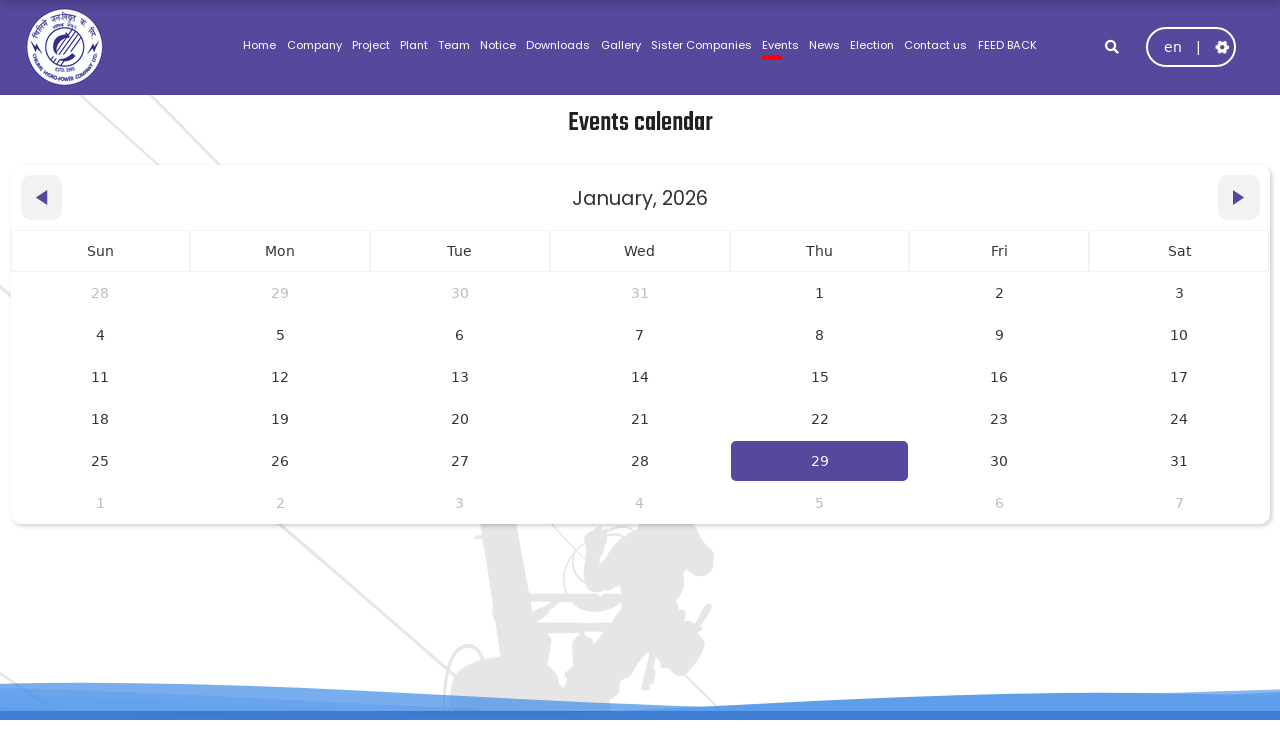

--- FILE ---
content_type: text/html; charset=utf-8
request_url: https://chilime.com.np/en/events/
body_size: 7912
content:







<!doctype html>
<html class=" ">
<head>
    <title>News and Events
        | Chilime Hydropower Company Limited</title>
    <style>
        .pages_navigations .child:focus-within ul, .pages_navigations .child:hover ul {
            display: block
        }

        .pages_navigations .child ul {
            display: none;
            list-style: none;
            background-color: var(--card-background);
            border-radius: 0 0 4px 4px;
            position: absolute;
            padding: 10px
        }

        .pages_navigations .child ul li a {
            justify-content: flex-start
        }

        .top-navigation__main {
            position: relative
        }

        .input-search-icon {
            float: right;
            margin-right: 6px;
            margin-top: -20px;
            position: relative;
            z-index: 2;
            color: red
        }

        .top_address_and_info {
            background-color: var(--primary-dark);
            padding: 10px;
        }

        .top_info_left, .top_info_right {
            display: flex;
            gap: 10px;
        }

        @media all and (min-width: 760px) {
            .search-and-language {
                display: flex;
                justify-content: flex-end;
                align-items: center;
            }
        }

        .navigation-1 {
            background-color: var(--primary);

            position: sticky;
            top: 0;
            right: 0;
            left: 0;
            z-index: 999999;
            border-bottom: 1px solid var(--hover);
        }

        .add-shadow {
            box-shadow: 10px 10px 10px var(--shadow);
        }

        .website-search-input::placeholder {
            color: var(--tertiary-text);
        }

        .website-navigations {
            list-style: none;
            display: flex;
            width: 100%;
            justify-content: space-evenly;
            position: relative;
        }

        .website-navigations ul {
            display: none;
        }

        .website-navigations .child > a {
            font-family: 'Poppins', sans-serif;
            font-size: 0.8rem;
            color: white;
        }

        .website-navigations .child ul a {
            color: var(--primary-text)
        }

        .website-navigations .selected::after {
            content: ' ';
            height: 5px;
            width: 20px;
            background: red;
            display: block;
            border-radius: 5px;
            /* position: absolute; */
            left: calc(40% - 20px);
            /* top: 24px; */
        }

        .website-navigations ul {
            position: absolute;
            top: 20px;
            background-color: var(--card-background);
            box-shadow: 2px 2px 10px var(--shadow);
            padding: 10px;
            z-index: 1000000;
            border-radius: 8px;
        }

        .website-navigations ul li {
            padding: 10px;
        }

        .website-navigations li:hover ul, .website-navigations li:focus-within ul {
            display: block;
        }

        .website-search {
            transform: translateY(-100%);
        }

        .website-search--active {
            transform: translateY(0);
            transition: all 0.3s ease-in-out;
        }
    </style>
    <meta name="viewport" content="width=device-width,initial-scale=1">
    
    <meta name="theme-color" media="(prefers-color-scheme: light)" content="#0a4695">
    <meta name="theme-color" media="(prefers-color-scheme: dark)" content="#0a4695">
    <link rel="icon" type="image/x-icon" href="/media/filer_public_thumbnails/filer_public/85/be/85bedd22-567d-4628-a54d-58238c0f6e6b/chpcl_logo-2075_150x150.png__129x80_q85_subsampling-2.png">
    <script src="https://code.jquery.com/jquery-3.6.0.min.js"
            integrity="sha256-/xUj+3OJU5yExlq6GSYGSHk7tPXikynS7ogEvDej/m4=" crossorigin="anonymous"></script>
    <script src="https://cdnjs.cloudflare.com/ajax/libs/jquery-cookie/1.4.1/jquery.cookie.js"></script>
    <link href="https://cdn.jsdelivr.net/npm/bootstrap@5.0.1/dist/css/bootstrap.min.css" rel="stylesheet"
          integrity="sha384-+0n0xVW2eSR5OomGNYDnhzAbDsOXxcvSN1TPprVMTNDbiYZCxYbOOl7+AMvyTG2x"
          crossorigin="anonymous">
    <script src="https://cdn.jsdelivr.net/npm/bootstrap@5.0.1/dist/js/bootstrap.bundle.min.js"
            integrity="sha384-gtEjrD/SeCtmISkJkNUaaKMoLD0//ElJ19smozuHV6z3Iehds+3Ulb9Bn9Plx0x4"
            crossorigin="anonymous"></script>
    <script src="https://cdn.jsdelivr.net/npm/@panzoom/panzoom/dist/panzoom.min.js"></script>
    <link type="text/css" href="/public/webpack_bundles/essentials.d3774ef9690fc8e216d8.css" rel="stylesheet" />
    <link type="text/css" href="/public/webpack_bundles/tailwind.d3774ef9690fc8e216d8.css" rel="stylesheet" />
    <link type="text/css" href="/public/webpack_bundles/main.d3774ef9690fc8e216d8.css" rel="stylesheet" rel="preload" as="style" onload="this.onload=null;this.rel=`stylesheet`"/>
    <noscript>
        <link type="text/css" href="/public/webpack_bundles/main.d3774ef9690fc8e216d8.css" rel="stylesheet" />
    </noscript>

    <link rel='stylesheet'
          href="https://unpkg.com/leaflet@1.7.1/dist/leaflet.css"
          integrity="sha512-xodZBNTC5n17Xt2atTPuE1HxjVMSvLVW9ocqUKLsCC5CXdbqCmblAshOMAS6/keqq/sMZMZ19scR4PsZChSR7A=="
          crossorigin=""/>
    <!-- Make sure you put this AFTER Leaflet's CSS -->
    <script src="https://unpkg.com/leaflet@1.7.1/dist/leaflet.js"
            integrity="sha512-XQoYMqMTK8LvdxXYG3nZ448hOEQiglfqkJs1NOQV44cWnUrBc8PkAOcXy20w0vlaXaVUearIOBhiXZ5V3ynxwA=="
            crossorigin=""></script>

    
    <link
            href="https://use.fontawesome.com/releases/v5.8.2/css/all.css"
            rel='stylesheet'
    />

    <script src="https://kit.fontawesome.com/bbaf759de6.js" crossorigin="anonymous" defer></script>
    <link rel='stylesheet'
          href="https://cdnjs.cloudflare.com/ajax/libs/leaflet.draw/1.0.4/leaflet.draw-src.css"
          integrity="sha512-vJfMKRRm4c4UupyPwGUZI8U651mSzbmmPgR3sdE3LcwBPsdGeARvUM5EcSTg34DK8YIRiIo+oJwNfZPMKEQyug=="
          crossorigin="anonymous"/>
    <script src="https://cdnjs.cloudflare.com/ajax/libs/leaflet.draw/1.0.4/leaflet.draw.js"
            integrity="sha512-ozq8xQKq6urvuU6jNgkfqAmT7jKN2XumbrX1JiB3TnF7tI48DPI4Gy1GXKD/V3EExgAs1V+pRO7vwtS1LHg0Gw=="
            crossorigin="anonymous"></script>

    <script src="/public/timeline/jtimeline.js" type="text/javascript"></script>

    
    <link rel="stylesheet" href="https://unpkg.com/leaflet-gesture-handling/dist/leaflet-gesture-handling.min.css"
          type="text/css">
    
    <link rel='stylesheet'
          href="https://unpkg.com/swiper/swiper-bundle.css">
    <link rel='stylesheet'
          href="https://unpkg.com/swiper/swiper-bundle.min.css">

    <script src="https://unpkg.com/swiper/swiper-bundle.min.js"></script>
    <script defer src="https://unpkg.com/leaflet-gesture-handling"></script>
    <link rel="stylesheet"
          href="https://unpkg.com/swiper/swiper-bundle.min.css"
    />
    <link rel="stylesheet" href="/public/eventcalender/dist/simple-calendar.css">
    <link rel="stylesheet" href="/public/timeline/jtimeline.css">
    
    <link rel="stylesheet" href="/public/event-calender/css/theme2.css">
    

    <style>
        .vertical-left-divider {
            border-left: 1px solid var(--border);
        }

        .vertical-right-divider {
            border-right: 1px solid var(--border);
        }

        .card {
            background-color: var(--card-background) !important;
            border: none !important;
            border-radius: 20px !important;
            font-size: 1.2rem;
            line-height: 1.6rem;
        }

        .text-caption {
            font-size: 2.3rem;
        }

        .text-large {
            font-size: 1.5rem;
        }

        .teko {
            font-family: 'Teko', sans-serif;
        }

        .swiper-button-next::after,
        .swiper-button-prev::after {
            font-size: 2rem;
        }

        .swiper-button-next,
        .swiper-button-prev {
            background-color: var(--hover);
         right: 10px;
            padding: 30px;
            font-size: 1.3rem;
            border-radius: 100px;
            color: white !important;
            fill: white !important;
            stroke: black !important;
        }

        .swiper-pagination-bullet-active {
            background: white !important;
        }
    </style>
</head>
<body
                style="background-image:url(/public/bg___main.png)"
        class=" ">






<div class="row m-0 position-fixed w-full website-search show-desktop hide-tablet"
     style="background-color:var(--card-background); height:var(--top-navigation-height); align-items: center;z-index: 1000001;box-shadow: 2px 4px 10px var(--shadow)">
    <div class="col-lg-8 col-md-8 col-sm-12 mx-auto mt-3">
        <div class="row gap-2">
            <form action="/en/content-search/" method="get"
                  class="search-input px-3 row col-md-9 col-lg-9 col-sm-6"
                  id="websiteSearch"
                  style="position:relative; align-items: center">
                <input type="text" placeholder="Search..." name="q" type="text"   
                       class="website-search-input"
                       style=" font-size:1.5rem;height:55px;width:100%; background-color:var(--hover);  border-radius: 8px; padding:16px 16px 16px 54px">
                <span class="fa fa-search"
                      style="position: absolute; left:26px; top:16px; font-size:1.5rem; opacity:0.5; width:55px;"></span>
            </form>
            <div class="row col-md-3 col-lg-3 col-sm-6">
                <button style="width:55px; height:55px; border-radius: 10px;" form="websiteSearch">
                <span class="fa fa-search text-white"
                      style="font-size:1.5rem;"></span>
                </button>
                <button style="width:55px; height:55px; background-color:var(--hover); position: absolute; right:20px; top:10px;border-radius: 100px"
                        onclick="onSearchCloseClick()">
                <span class="fa fa-close"
                      style="font-size:1.5rem;"></span>
                </button>
            </div>
        </div>


    </div>
</div>








<nav class="navigation-1 ">
    <div class="row px-3 py-2 m-0" style="display: flex;justify-content: space-between;align-items: center;">
        <div class="col-md-2 col-lg-2 col-sm-12">
            <div class="flex items-center">
                <div class=" hide-desktop show-tablet">
                    <div class="flex py-2">
                        <div class="mr-3 p-3 show-tablet show-mobile hide-desktop" onclick="toggleMenu()"
                             style="display:inline-flex !important;">
                            <i class="fa fa-align-right text-white" style="font-size:1.3rem"></i>
                        </div>
                    </div>
                </div>
                <div class="">
                    








<img src="/media/filer_public_thumbnails/filer_public/85/be/85bedd22-567d-4628-a54d-58238c0f6e6b/chpcl_logo-2075_150x150.png__129x80_q85_subsampling-2.png"
    alt=""
    
     height="80"
    
    class="img-fluid"
>









                </div>

            </div>

        </div>
        <div class="col-md-8 col-lg-8 show-desktop hide-tablet">
            <ul class="website-navigations">
                


<li class="child sibling">
	<a href="/en/">Home</a>
	
</li>

<li class="child sibling">
	<a href="/en/company/">Company</a>
	
	<ul>
		


<li class="child">
	<a href="/en/company/our-company/">Our Company</a>
	
</li>

<li class="child">
	<a href="/en/company/mission-and-visions/">Mission and Visions</a>
	
</li>

<li class="child">
	<a href="/en/company/ownership/">Ownership</a>
	
</li>

<li class="child">
	<a href="/en/company/board-directors/">Board of Directors</a>
	
</li>

<li class="child">
	<a href="/en/company/organization-chart/">Organization Chart</a>
	
</li>

	</ul>
	
</li>

<li class="child sibling">
	<a href="/en/project/">Project</a>
	
	<ul>
		


<li class="child">
	<a href="/en/project/projects/">Projects</a>
	
</li>

<li class="child">
	<a href="/en/project/projects-under-detail-study/">Projects Under Detail Study</a>
	
</li>

	</ul>
	
</li>

<li class="child sibling">
	<a href="/en/plant/">Plant</a>
	
	<ul>
		


<li class="child">
	<a href="/en/plant/team-copy-2/">Information</a>
	
</li>

<li class="child">
	<a href="/en/plant/team-copy-2-copy-2/">Salient Features</a>
	
</li>

<li class="child">
	<a href="/en/plant/team-copy-2-copy-3/">Generation Overview</a>
	
</li>

<li class="child">
	<a href="/en/plant/team-copy-2-copy-4/">Performance</a>
	
</li>

	</ul>
	
</li>

<li class="child sibling">
	<a href="/en/team/">Team</a>
	
	<ul>
		


<li class="child">
	<a href="/en/team/head-office/">Head Office</a>
	
</li>

<li class="child">
	<a href="/en/team/site-office/">Site Office</a>
	
</li>

	</ul>
	
</li>

<li class="child sibling">
	<a href="/en/notice/">Notice</a>
	
	<ul>
		


<li class="child">
	<a href="/en/notice/annual-report/">Annual Report</a>
	
</li>

<li class="child">
	<a href="/en/notice/quarterly-report/">Quarterly Report</a>
	
</li>

<li class="child">
	<a href="/en/notice/press-release/">Press Release</a>
	
</li>

<li class="child">
	<a href="/en/notice/careers/">Careers</a>
	
</li>

<li class="child">
	<a href="/en/notice/tenders-prequalification/">Tenders/Prequalification</a>
	
</li>

<li class="child">
	<a href="/en/notice/complaince-report/">Compliance Report</a>
	
</li>

	</ul>
	
</li>

<li class="child sibling">
	<a href="/en/download/">Downloads</a>
	
</li>

<li class="child sibling">
	<a href="/en/gallery/">Gallery</a>
	
</li>

<li class="child sibling">
	<a href="/en/sister-companies/">Sister Companies</a>
	
</li>

<li class="child selected">
	<a href="/en/events/">Events</a>
	
	<ul>
		


<li class="child descendant">
	<a href="/en/events/events/">Event Calendar</a>
	
</li>

	</ul>
	
</li>

<li class="child sibling">
	<a href="/en/news/">News</a>
	
</li>

<li class="child sibling">
	<a href="/en/election/">Election</a>
	
	<ul>
		


<li class="child">
	<a href="/en/election/voter-list/">Voterlist</a>
	
</li>

	</ul>
	
</li>

<li class="child sibling">
	<a href="/en/contact-us/">Contact us</a>
	
</li>

<li class="child sibling">
	<a href="/en/social-links-and-feedback/">FEED BACK</a>
	
	<ul>
		


<li class="child">
	<a href="/en/social/feed-back/">FEED BACK</a>
	
</li>

	</ul>
	
</li>

            </ul>
        </div>
        <div class="col-lg-2 col-md-2 col-sm-8">
            <div class="search-and-language" style="">
                <div>
<button style="all:revert; outline:none;border:none;background-color:transparent; cursor:pointer" class="px-2 py-2 show-desktop hide-tablet cursor-pointer" onclick="onSearchIconClick()">
    <i class="fa fa-search text-white"></i>
</button></div>
                <div>



<div class="hide-tablet" style="width:130px;">
    <br class="hide-desktop">
    <br class="hide-desktop">
    <div href="#" class="menu-toggle-button flex items-center">
        <span class="current-lang menu-element">en </span><span
            class="menu-element mx-3">|</span> <i
            class="fa fa-gear rotating" style="animation-duration: 10s"></i>
        <div class="menu-contents" style="z-index:999999">
            <strong class="poppins mb-2">Langauge</strong>
            <br>
            <br>
            



<form action="/i18n/setlang/" method="post"><input type="hidden" name="csrfmiddlewaretoken" value="nbzIIHpzemNrLAomh8i9dLDhMNw3oXCN4AlNd28XWoDu9cRYsdugAsErl9g19cBz">
    <div class="select-language">
        <fieldset>
            <input type="hidden" name="text" value="">
            
                <label for="en" url="">
                    <span class="language-label  language-label--active ">English</span>
                    <input value="en" hidden id="en" name="language" type="radio">
                </label>
            
                <label for="ne" url="">
                    <span class="language-label ">नेपाली</span>
                    <input value="ne" hidden id="ne" name="language" type="radio">
                </label>
            
        </fieldset>
    </div>
</form>
            <br>
            <br>
                        <strong class="poppins mb-2">Theme</strong>
                        <br>
                        <br>
                        <div class="theme-change-buttons">
                            <div onclick="setTheme('light')"
                                 class="theme-change-button block button-light"><i
                                    class="fa mr-3 w-6"></i>Light
                            </div>
                            <div onclick="setTheme('dark')"
                                 class="theme-change-button block button-dark"><i
                                    class="fa mr-3 w-6"></i>Dark
                            </div>
                            <div onclick="clearTheme()"
                                 class="theme-change-button block button-system"><i
                                    class="fa mr-3 w-6"></i>System Default
                            </div>
                        </div>
            <br>
            <strong class="poppins mb-2">User and accounts</strong>
            <br>
            <br>
            
                <a href="/admin" class="theme-change-button" style="color:var(--primary-text)"><i
                        class="fa fa-user mr-3"
                        style="color:var(--primary-text)"></i>Member Login</a>
            
            <div style="display:flex;flex-direction: column">
                
            </div>
        </div>
        </div>
    </div>
</div></div>
            </div>
        </div>
    </div>
</nav>
<script>
    function onSearchIconClick() {
        document.querySelector('.website-search').classList.add('website-search--active');
    }

    function onSearchCloseClick() {
        document.querySelector('.website-search').classList.remove('website-search--active');
    }

    window.addEventListener('scroll', (e) => {
        const nav = document.querySelector('nav');
        if (window.pageYOffset > 0) {
            nav.classList.add("add-shadow");
        } else {
            nav.classList.remove("add-shadow");
        }
    });
</script>
<div class="menu-drawer ">
    <div class="close-menu flex items-center sticky top-0 py-4 px-4 rounded-md"
         style="justify-content: space-between; background-color: var(--card-background);">
        <div class="main-navigation-content__left">
            <img style="height:40px" src="/public/2_1.png" alt="">
        </div>
        <div style="background-color:var(--hover);border-radius: 40px; height:45px; width:45px; display: flex;align-items: center; justify-content: center"
             onclick="toggleMenu()"><i class="fa fa-close p-3"></i></div>
    </div>
    <br>
    <div class="mobile-navigation">

        <br>
        <div class="flex">
            <form action="/en/content-search/" method="get" id="websiteSearchMobile"
                  class="px-3" style="position:relative;">
                <input type="text" placeholder="Search..." name="q" type="text" swiper-bundle
                        
                       style="height:45px; background-color:var(--hover); border-radius: 10px; padding-left:32px;">
                <span class="fa fa-search" style="position: absolute; left:26px; top:15px;"></span>
            </form>
            <button style="width:45px; height:45px; border-radius: 10px;" form="websiteSearchMobile">
                <span class="fa fa-search text-white"></span>
            </button>

        </div>
        <br><br>
        <div class="px-4">
            <h1 class="py-4" style="font-weight:bold">Language</h1>
            



<form action="/i18n/setlang/" method="post"><input type="hidden" name="csrfmiddlewaretoken" value="nbzIIHpzemNrLAomh8i9dLDhMNw3oXCN4AlNd28XWoDu9cRYsdugAsErl9g19cBz">
    <div class="select-language">
        <fieldset>
            <input type="hidden" name="text" value="">
            
                <label for="en" url="">
                    <span class="language-label  language-label--active ">English</span>
                    <input value="en" hidden id="en" name="language" type="radio">
                </label>
            
                <label for="ne" url="">
                    <span class="language-label ">नेपाली</span>
                    <input value="ne" hidden id="ne" name="language" type="radio">
                </label>
            
        </fieldset>
    </div>
</form>
            <br>
            <h1 class="py-4" style="font-weight:bold">Theme</h1>
            <div class="theme-change-buttons">
                <div onclick="setTheme('light')"
                     class="theme-change-button block button-light"><i
                        class="fa mr-3 w-6"></i>Light
                </div>
                <div onclick="setTheme('dark')"
                     class="theme-change-button block button-dark"><i
                        class="fa mr-3 w-6"></i>Dark
                </div>
                <div onclick="clearTheme()"
                     class="theme-change-button block button-system"><i
                        class="fa mr-3 w-6"></i>System Default
                </div>
            </div>
            <br>
            <h1 class="py-4" style="font-weight:bold">Website Navigations</h1>
            <ul>
                


<li class="child sibling">
	<a href="/en/">Home</a>
	
</li>

<li class="child sibling">
	<a href="/en/company/">Company</a>
	
	<ul>
		


<li class="child">
	<a href="/en/company/our-company/">Our Company</a>
	
</li>

<li class="child">
	<a href="/en/company/mission-and-visions/">Mission and Visions</a>
	
</li>

<li class="child">
	<a href="/en/company/ownership/">Ownership</a>
	
</li>

<li class="child">
	<a href="/en/company/board-directors/">Board of Directors</a>
	
</li>

<li class="child">
	<a href="/en/company/organization-chart/">Organization Chart</a>
	
</li>

	</ul>
	
</li>

<li class="child sibling">
	<a href="/en/project/">Project</a>
	
	<ul>
		


<li class="child">
	<a href="/en/project/projects/">Projects</a>
	
</li>

<li class="child">
	<a href="/en/project/projects-under-detail-study/">Projects Under Detail Study</a>
	
</li>

	</ul>
	
</li>

<li class="child sibling">
	<a href="/en/plant/">Plant</a>
	
	<ul>
		


<li class="child">
	<a href="/en/plant/team-copy-2/">Information</a>
	
</li>

<li class="child">
	<a href="/en/plant/team-copy-2-copy-2/">Salient Features</a>
	
</li>

<li class="child">
	<a href="/en/plant/team-copy-2-copy-3/">Generation Overview</a>
	
</li>

<li class="child">
	<a href="/en/plant/team-copy-2-copy-4/">Performance</a>
	
</li>

	</ul>
	
</li>

<li class="child sibling">
	<a href="/en/team/">Team</a>
	
	<ul>
		


<li class="child">
	<a href="/en/team/head-office/">Head Office</a>
	
</li>

<li class="child">
	<a href="/en/team/site-office/">Site Office</a>
	
</li>

	</ul>
	
</li>

<li class="child sibling">
	<a href="/en/notice/">Notice</a>
	
	<ul>
		


<li class="child">
	<a href="/en/notice/annual-report/">Annual Report</a>
	
</li>

<li class="child">
	<a href="/en/notice/quarterly-report/">Quarterly Report</a>
	
</li>

<li class="child">
	<a href="/en/notice/press-release/">Press Release</a>
	
</li>

<li class="child">
	<a href="/en/notice/careers/">Careers</a>
	
</li>

<li class="child">
	<a href="/en/notice/tenders-prequalification/">Tenders/Prequalification</a>
	
</li>

<li class="child">
	<a href="/en/notice/complaince-report/">Compliance Report</a>
	
</li>

	</ul>
	
</li>

<li class="child sibling">
	<a href="/en/download/">Downloads</a>
	
</li>

<li class="child sibling">
	<a href="/en/gallery/">Gallery</a>
	
</li>

<li class="child sibling">
	<a href="/en/sister-companies/">Sister Companies</a>
	
</li>

<li class="child selected">
	<a href="/en/events/">Events</a>
	
	<ul>
		


<li class="child descendant">
	<a href="/en/events/events/">Event Calendar</a>
	
</li>

	</ul>
	
</li>

<li class="child sibling">
	<a href="/en/news/">News</a>
	
</li>

<li class="child sibling">
	<a href="/en/election/">Election</a>
	
	<ul>
		


<li class="child">
	<a href="/en/election/voter-list/">Voterlist</a>
	
</li>

	</ul>
	
</li>

<li class="child sibling">
	<a href="/en/contact-us/">Contact us</a>
	
</li>

<li class="child sibling">
	<a href="/en/social-links-and-feedback/">FEED BACK</a>
	
	<ul>
		


<li class="child">
	<a href="/en/social/feed-back/">FEED BACK</a>
	
</li>

	</ul>
	
</li>

            </ul>
        </div>

    </div>
    
    
</div>
<div style="min-height:80vh">
    
    <div class="container">
        
        
        
        
                
        
        
        

<h1 class="py-3 text-center title-small"
    style="font-family: 'Teko', sans-serif;font-size:2rem;">



    
         Events calendar
    

</h1>





<script src="/public/eventcalender/dist/jquery.simple-calendar.min.js" type="text/javascript"></script>
<script src="/public/event-calender/js/caleandar.min.js" type="text/javascript"></script>
<div class="event-calender-container py-3 mx-auto rounded-md h-full">
    <div id="eventCalender">
    </div>
</div>

<script>
    const data = [];
    
        // actual month is arrived by substration of 1 month (claender issue)
        data.push({'Date': new Date(2021,08-1,27), 'Title': "२४ औं वार्षिक साधारण सभाको सूचना ।",'Link': "/en/events-detail-view/30/"});
    
        // actual month is arrived by substration of 1 month (claender issue)
        data.push({'Date': new Date(2022,01-1,07), 'Title': "25th Annual General Meeting",'Link': "/en/events-detail-view/38/"});
    
    var settings = {
        Color: '',
        LinkColor: '',
        NavShow: true,
        NavVertical: false,
        NavLocation: '',
        DateTimeShow: true,
        DateTimeFormat: 'mmm, yyyy',
        DatetimeLocation: '',
        EventClick: '',
        EventTargetWholeDay: false,
        DisabledDays: [],
    };
    var element = document.getElementById('eventCalender');
    caleandar(element, data, settings);
</script>

        
    </div>

</div>
<br>
<br>
<div class="wave-container" style="opacity:0.84; position:fixed;bottom:0;left:0; right:0;">
    <svg class="waves" xmlns="http://www.w3.org/2000/svg" xmlns:xlink="http://www.w3.org/1999/xlink"
         viewBox="0 24 150 28" preserveAspectRatio="none" shape-rendering="auto">
        <defs>
            <path id="gentle-wave"
                  d="M-160 44c30 0 58-18 88-18s 58 18 88 18 58-18 88-18 58 18 88 18 v44h-352z"/>
        </defs>
        <g class="parallax">
            <use xlink:href="#gentle-wave" x="48" y="0" fill="rgba(64,140,232,0.84)"/>
            <use xlink:href="#gentle-wave" x="48" y="3" fill="rgba(64,140,232,0.59)"/>
            <use xlink:href="#gentle-wave" x="48" y="5" fill="rgba(64,140,232,0.38)"/>
            <use xlink:href="#gentle-wave" x="48" y="7" fill="#408ce8"/>
        </g>
    </svg>
</div>
<script>
    let darkThemeString = 'dark';
    let lightThemeString = 'light';
    let themeChangeButtons = document.querySelectorAll('.theme-change-button')

    // function to set a given theme/color-scheme
    function setTheme(themeName) {
        localStorage.setItem('theme', themeName);
        document.documentElement.className = themeName;
        document.body.className = themeName;

        themeChangeButtons.forEach((item, index) => {
            let icon = item.querySelector('i');
            if (item.classList.contains('button-' + themeName)) {
                icon.classList.add('fa-check');
                item.classList.add('theme-button--active');
            } else {
                icon.classList.remove('fa-check')
                item.classList.remove('theme-button--active');
            }
        })
    }

    function clearTheme() {
        localStorage.clear()
        setTheme('system')
    }

    // function to toggle between light and dark theme
    function toggleTheme() {
        if (localStorage.getItem('theme') === darkThemeString) {
            setTheme(lightThemeString);
        } else {
            setTheme(darkThemeString);
        }
    }

    // Immediately invoked function to set the theme on initial load
    (function () {
        let currentTheme = localStorage.getItem('theme');
        if (!currentTheme) {
            clearTheme();
        } else {
            setTheme(currentTheme)
        }
    })();
    let inputLabels = document.querySelectorAll('.select-language label')

    inputLabels.forEach((item, index) => {
        $(item).change(function () {
            $(this).closest('form').submit();
        });
    })
</script>




<div>

</div>
<div class="footer">
    <div class="container">

        

<div class="row">
    
        

<div class="col col-sm-12 col-md-4 col-lg-4 col-xl-4">
    
        

<h1 class="py-3 text-left title-small"
    style="font-family: 'Teko', sans-serif;font-size:2rem;">



    
         Chilime Hydropower Company Limited
    

</h1>

    
        
<div class="footer-box">
    


    <div class="status-box flex">
        <i class="fas fa-map-marker" style="color: #f16868"></i>
        <span class="status"> 



    
         Chilime Tower, Dhumbarahi-4, Kathmandu
    
</span>
    </div>


    

<div class="status-box flex">
        <i class="fas fa-phone" style="color: #f16868"></i>
        <span class="status">Phone :  +977 (1) 4370773, 4370793</span>
    </div>


    


    

<div class="status-box flex">
        <i class="fas fa-fax" style="color: #f16868"></i>
        <span class="status">Fax :  +977 (1) 4370720</span>
    </div>


    

<div class="status-box flex">
        <i class="fas fa-envelope" style="color: #f16868"></i>
        <span class="status"> <a href="/cdn-cgi/l/email-protection" class="__cf_email__" data-cfemail="3e575058517e5d56575257535b105d515310504e">[email&#160;protected]</a></span>
    </div>


</div>


<style>
    .footer-box {
        float: left;
        width: 100%;
    }

    .footer-location {
        float: left;
        margin-right: 0.3rem;
        margin-top: 5px;
    }

    .status {
        padding-left: 10px;
        color: white;
    }

    .status-box {
        padding-bottom: 10px;
    }
</style>
    
</div>

    
        

<div class="col-sm-12 col-md-4 col-lg-4 col-xl-4">
    
        

<h1 class="py-3 text-left title-small"
    style="font-family: 'Teko', sans-serif;font-size:2rem;">



    
         Chilime Hydropower Plant
    

</h1>

    
        
<div class="footer-box">
    


    <div class="status-box flex">
        <i class="fas fa-map-marker" style="color: #f16868"></i>
        <span class="status"> 



    
        Shyafrubesi,Rasuwa
    
</span>
    </div>


    

<div class="status-box flex">
        <i class="fas fa-phone" style="color: #f16868"></i>
        <span class="status">Phone :  994100004,010541003</span>
    </div>


    


    

<div class="status-box flex">
        <i class="fas fa-fax" style="color: #f16868"></i>
        <span class="status">Fax :  010-541090</span>
    </div>


    

<div class="status-box flex">
        <i class="fas fa-envelope" style="color: #f16868"></i>
        <span class="status"> <a href="/cdn-cgi/l/email-protection" class="__cf_email__" data-cfemail="66050e0f0a0f0b030e1f021409160911031426010b070f0a4805090b">[email&#160;protected]</a></span>
    </div>


</div>


<style>
    .footer-box {
        float: left;
        width: 100%;
    }

    .footer-location {
        float: left;
        margin-right: 0.3rem;
        margin-top: 5px;
    }

    .status {
        padding-left: 10px;
        color: white;
    }

    .status-box {
        padding-bottom: 10px;
    }
</style>
    
</div>

    
        

<div class="col-sm-12 col-md-2 col-lg-2 col-xl-2">
    
        

<h1 class="py-3 text-left title-small"
    style="font-family: 'Teko', sans-serif;font-size:2rem;">



    
         Website Links
    

</h1>

    
        
    <a href="https://www.nea.org.np/" class="block mb-2">
        
        



    
         Nepal Electrictiy Authority
    

    </a>

    <a href="/team" class="block mb-2">
        
        



    
         Team
    

    </a>

    <a href="/project" class="block mb-2">
        
        



    
         Project
    

    </a>

    <a href="/company" class="block mb-2">
        
        



    
         Company
    

    </a>

    <a href="https://mail.chilime.com.np/" class="block mb-2">
        
        



    
         Check Mail
    

    </a>

    <a href="/admin" class="block mb-2">
        
        



    
         Go to Dashboard
    

    </a>


    
</div>

    
        

<div class="col-sm-12 col-md-2 col-lg-2 col-xl-2">
    
        

<div class="px-3 py-1" style="display: flex; align-items: center; gap:10px;">
    
        <div class="">
            <a target="_blank" href="https://www.facebook.com/chilime.hydropower" class="social_icon_container small"
               title="Visit facebook page of 'Chilime Hydropower Company Limited'"><i
                    class="fa fa-facebook" style="color:#4267B2;"></i></a>
        </div>
    
    
        <div class="">
            
            <a target="_blank" href="https://www.youtube.com/channel/UCG9x1UwnF-XlQeOVVlZDw6Q" class="social_icon_container small"
               title="Visit Youtube Channel"><i
                    class="fa fa-youtube" style="color:red;"></i></a>
        </div>
    
    
    
        <div>
              <a target="_blank" href="info@chilime.com.np" class="social_icon_container small"
               title="Visit Youtube Channel"><i
                    class="fa fa-envelope" style="color:#EA4335;"></i></a>
        </div>
    
    

</div>

<style>
    .social_icon_container {
        height: 28px;
        width: 28px;
        border-radius: 40px;
        background-color: white;
        display: flex;
        justify-content: center;
        align-items: center;
    }

    .social_icon {
        color: var(--primary) !important;
    }

    .social_icon_container:hover {
        background-color: var(--primary);
    }

    .social_icon_container:hover .social_icon {
        color: white !important;
    }
</style>

    
</div>

    
        

<div class="col">
    
</div>

    
</div>

        
        
        
        

        
        
        
        
        
        
        
        
        
        
        
        
        
        















    </div>
</div>

<div class="powered-by" style="background-color:black;display:flex;align-items: center; justify-content: center;">
    <a href="https://www.mstech.com.np" class="pt-2 pb-2"
       style="color:white; background-color: rgba(0,0,0,0.7); text-align: center;text-decoration: none;">Powered by
        Matrix Softech Pvt. Ltd | All Rights Reserved.</a>
</div>
<div style="height:32px;background-color: black"></div>




<script data-cfasync="false" src="/cdn-cgi/scripts/5c5dd728/cloudflare-static/email-decode.min.js"></script><script defer src="https://static.cloudflareinsights.com/beacon.min.js/vcd15cbe7772f49c399c6a5babf22c1241717689176015" integrity="sha512-ZpsOmlRQV6y907TI0dKBHq9Md29nnaEIPlkf84rnaERnq6zvWvPUqr2ft8M1aS28oN72PdrCzSjY4U6VaAw1EQ==" data-cf-beacon='{"version":"2024.11.0","token":"1827b7ed97704ffea16f979396a088b0","r":1,"server_timing":{"name":{"cfCacheStatus":true,"cfEdge":true,"cfExtPri":true,"cfL4":true,"cfOrigin":true,"cfSpeedBrain":true},"location_startswith":null}}' crossorigin="anonymous"></script>
</body>
<script defer src="/public/eventcalender/src/jquery.simple-calendar.js" type="text/javascript"></script>
<script>
    menuDrawer = document.querySelector('.menu-drawer')

    function toggleMenu() {
        if (menuDrawer) {

            if (menuDrawer.classList.contains('menu-drawer-active')) {
                document.body.classList.remove('disable-scroll');
                menuDrawer.classList.remove('menu-drawer-active');
            } else {
                document.body.classList.add('disable-scroll');
                menuDrawer.classList.add('menu-drawer-active');
            }
        }
    }


</script>

</html>


--- FILE ---
content_type: text/css
request_url: https://chilime.com.np/public/webpack_bundles/main.d3774ef9690fc8e216d8.css
body_size: 8114
content:
@import url(https://fonts.googleapis.com/css2?family=Muli:wght@300&family=Poppins:wght@100;200;300;400;500;600;700;800;900&display=swap);@import url(https://fonts.googleapis.com/css?family=Roboto:100,300,400,500,700,900&display=swap);@import url(https://fonts.googleapis.com/css2?family=Dancing+Script&display=swap);@import url(https://fonts.googleapis.com/css2?family=Teko:wght@500;600&display=swap);.mobile-menu--active{transform:translateX(0)!important}.mobile-menu{transform:translateX(-110%);position:fixed;width:100%;height:100%;transition:all .2s ease-in-out}.side-navigation{position:fixed;left:0;top:0}.side-navigation,.side-navigation-width{width:var(--side-navigation-width)}:root{--top-navigation-height:80px;--accessibility-shortcuts-height:45px;--quick-link-height:45px;--total-top-navigation-height:calc(var(--top-navigation-height) + var(--quick-link-height) + var(--accessibility-shortcuts-height));--total-top-navigation-height-sm:200px;--dashboard-top-navigation-height:65px;--side-navigation-width:100px}.top-navigation-height{height:var(--top-navigation-height)}.top-navigation{position:fixed;top:0;width:calc(100% - var(--side-navigation-width))}*{-webkit-font-smoothing:antialiased;-moz-osx-font-smoothing:grayscale;margin:0;padding:0;font-family:var(--base-font-family);font-size:var(--base-font-size);font-weight:var(--base-font-weight)}@font-face{font-display:swap}:focus{outline:none}h1,h2,h3,h4,h5,h6{font-family:var(--poppins);color:var(--primary-text)}h1,h2,h3,h4,h5,h6,p{margin:0;padding:0}html{scroll-behavior:smooth}body{margin:0;padding:0!important;background-color:var(--main-background);background-repeat:no-repeat;background-position:100% 0;background-attachment:fixed}.theme-dark{background-blend-mode:multiply}.theme-dark h1,.theme-dark h2,.theme-dark h3,.theme-dark h4,.theme-dark h5,.theme-dark h6,.theme-dark label,.theme-dark p,.theme-dark span{color:#fff!important}a{text-decoration:none}hr{padding:0;margin:0}.hide-scrollbar ::-webkit-scrollbar{width:0}input[type=select]{background-color:transparent;border:none}[multiple],[type=date],[type=datetime-local],[type=email],[type=month],[type=number],[type=password],[type=search],[type=tel],[type=text],[type=time],[type=url],[type=week],textarea{background-color:var(--hover);border-color:transparent}[multiple]:hover,[type=date]:hover,[type=datetime-local]:hover,[type=email]:hover,[type=month]:hover,[type=number]:hover,[type=password]:hover,[type=search]:hover,[type=tel]:hover,[type=text]:hover,[type=time]:hover,[type=url]:hover,[type=week]:hover,textarea:hover{border-color:var(--primary);background-color:var(--shadow-primary_02)}.light{--primary:#56499d;--primary-dark:#393269;--soft_5:#fdfdfd;--soft_4:#f6f6f6;--soft_3:#eaeaea;--soft_2:#d2d2d2;--soft_1:#a5a5a5;--soft_full:#fff;--main-background:#fff;--navigation-background:var(--soft_4);--left-navigation-background:#323748;--card-background:#fff;--background-soft:var(--soft_5);--primary-button:#0d50ba;--default-text:#000;--primary-text:rgba(0,0,0,0.87);--secondary-text:rgba(0,0,0,0.75);--tertiary-text:rgba(0,0,0,0.4);--default_01:rgba(0,0,0,0.1);--default-text_complementary:#fff;--primary-text_complementary:hsla(0,0%,100%,0.8);--secondary-text_complementary:hsla(0,0%,100%,0.6);--tertiary-text_complementary:hsla(0,0%,100%,0.4);--default_01_complementary:hsla(0,0%,100%,0.1);--shadow:rgba(0,0,0,0.2);--shadow_01:rgba(0,0,0,0.1);--shadow_02:rgba(0,0,0,0.2);--shadow_03:rgba(0,0,0,0.3);--shadow_04:rgba(0,0,0,0.4);--shadow_05:rgba(0,0,0,0.5);--shadow_complement:#fff;--shadow-primary_01:rgba(94,72,152,0.1);--shadow-primary_02:rgba(94,72,152,0.2);--shadow-primary_03:rgba(94,72,152,0.4);--shadow-primary_04:rgba(94,72,152,0.6);--shadow-primary_05:rgba(94,72,152,0.7);--shadow-accent_01:rgba(255,0,0,0.1);--shadow-accent_02:rgba(255,0,0,0.2);--shadow-accent_03:rgba(255,0,0,0.3);--shadow-accent_04:rgba(255,0,0,0.4);--shadow-accent_05:rgba(255,0,0,0.5);--border:#c0c8d0;--hover:rgba(0,0,0,0.05)}.dark,.light{--accent:#d46479;--accent-dark:#bd5065;--green:#47e672;--green-dark:#2b9b44;--yellow:#e6bb47;--yellow-dark:#9b7b34;--teal:#36b2b7;--teal-dark:#29979c;--pdf:#980000;--word:#2f72ba;--image:#c137b3}.dark{--primary:#56499d;--primary-dark:#393269;--soft_1:#111;--soft_2:#1e1e1e;--soft_3:#393939;--soft_4:#323232;--soft_5:#3e3e3e;--soft_full:#000;--main-background:#212326;--card-background:#3f4249;--navigation-background:rgba(19,19,19,0.78);--left-navigation-background:#000;--background-soft:var(--soft_2);--primary-button:#3c81e7;--default-text:#fff;--primary-text:hsla(0,0%,100%,0.8);--secondary-text:hsla(0,0%,100%,0.6);--tertiary-text:hsla(0,0%,100%,0.4);--default_01:hsla(0,0%,100%,0.1);--default-text_complementary:#000;--primary-text_complementary:rgba(0,0,0,0.87);--secondary-text_complementary:rgba(0,0,0,0.6);--tertiary-text_complementary:rgba(0,0,0,0.4);--default_01_complementary:rgba(0,0,0,0.1);--shadow:rgba(0,0,0,0.7);--shadow_complement:hsla(0,0%,100%,0.2);--shadow-primary_01:rgba(0,65,151,0.1);--shadow-primary_02:rgba(0,65,151,0.2);--shadow-primary_03:rgba(0,65,151,0.3);--shadow-primary_04:rgba(0,65,151,0.4);--shadow-primary_05:rgba(0,65,151,0.5);--shadow-accent_01:rgba(255,0,0,0.1);--shadow-accent_02:rgba(255,0,0,0.2);--shadow-accent_03:rgba(255,0,0,0.3);--shadow-accent_04:rgba(255,0,0,0.4);--shadow-accent_05:rgba(255,0,0,0.5);--border:hsla(0,0%,100%,0.2);--hover:hsla(0,0%,100%,0.16)}@media(prefers-color-scheme:dark){:root{--primary:#56499d;--primary-dark:#393269;--accent:#d46479;--accent-dark:#bd5065;--green:#47e672;--green-dark:#2b9b44;--yellow:#e6bb47;--yellow-dark:#9b7b34;--teal:#36b2b7;--teal-dark:#29979c;--soft_1:#111;--soft_2:#1e1e1e;--soft_3:#393939;--soft_4:#323232;--soft_5:#3e3e3e;--soft_full:#000;--main-background:#212326;--card-background:#3f4249;--navigation-background:rgba(19,19,19,0.78);--left-navigation-background:#000;--background-soft:var(--soft_2);--primary-button:#3c81e7;--default-text:#fff;--primary-text:hsla(0,0%,100%,0.8);--secondary-text:hsla(0,0%,100%,0.6);--tertiary-text:hsla(0,0%,100%,0.4);--default_01:hsla(0,0%,100%,0.1);--default-text_complementary:#000;--primary-text_complementary:rgba(0,0,0,0.87);--secondary-text_complementary:rgba(0,0,0,0.6);--tertiary-text_complementary:rgba(0,0,0,0.4);--default_01_complementary:rgba(0,0,0,0.1);--shadow:rgba(0,0,0,0.7);--shadow_complement:hsla(0,0%,100%,0.2);--shadow-primary_01:rgba(0,65,151,0.1);--shadow-primary_02:rgba(0,65,151,0.2);--shadow-primary_03:rgba(0,65,151,0.3);--shadow-primary_04:rgba(0,65,151,0.4);--shadow-primary_05:rgba(0,65,151,0.5);--shadow-accent_01:rgba(255,0,0,0.1);--shadow-accent_02:rgba(255,0,0,0.2);--shadow-accent_03:rgba(255,0,0,0.3);--shadow-accent_04:rgba(255,0,0,0.4);--shadow-accent_05:rgba(255,0,0,0.5);--border:hsla(0,0%,100%,0.2);--hover:hsla(0,0%,100%,0.16);--pdf:#980000;--word:#2f72ba;--image:#c137b3}}@media(prefers-color-scheme:light){:root{--primary:#56499d;--primary-dark:#393269;--accent:#d46479;--accent-dark:#bd5065;--green:#47e672;--green-dark:#2b9b44;--yellow:#e6bb47;--yellow-dark:#9b7b34;--teal:#36b2b7;--teal-dark:#29979c;--soft_5:#fdfdfd;--soft_4:#f6f6f6;--soft_3:#eaeaea;--soft_2:#d2d2d2;--soft_1:#a5a5a5;--soft_full:#fff;--main-background:#fff;--navigation-background:var(--soft_4);--left-navigation-background:#323748;--card-background:#fff;--background-soft:var(--soft_5);--primary-button:#0d50ba;--default-text:#000;--primary-text:rgba(0,0,0,0.87);--secondary-text:rgba(0,0,0,0.75);--tertiary-text:rgba(0,0,0,0.4);--default_01:rgba(0,0,0,0.1);--default-text_complementary:#fff;--primary-text_complementary:hsla(0,0%,100%,0.8);--secondary-text_complementary:hsla(0,0%,100%,0.6);--tertiary-text_complementary:hsla(0,0%,100%,0.4);--default_01_complementary:hsla(0,0%,100%,0.1);--shadow:rgba(0,0,0,0.2);--shadow_01:rgba(0,0,0,0.1);--shadow_02:rgba(0,0,0,0.2);--shadow_03:rgba(0,0,0,0.3);--shadow_04:rgba(0,0,0,0.4);--shadow_05:rgba(0,0,0,0.5);--shadow_complement:#fff;--shadow-primary_01:rgba(94,72,152,0.1);--shadow-primary_02:rgba(94,72,152,0.2);--shadow-primary_03:rgba(94,72,152,0.4);--shadow-primary_04:rgba(94,72,152,0.6);--shadow-primary_05:rgba(94,72,152,0.7);--shadow-accent_01:rgba(255,0,0,0.1);--shadow-accent_02:rgba(255,0,0,0.2);--shadow-accent_03:rgba(255,0,0,0.3);--shadow-accent_04:rgba(255,0,0,0.4);--shadow-accent_05:rgba(255,0,0,0.5);--border:#c0c8d0;--hover:rgba(0,0,0,0.05);--pdf:#980000;--word:#2f72ba;--image:#c137b3}}.form-status{display:flex;align-items:center;justify-content:space-between}.form-status--active .status-bulb{background-color:var(--green);box-shadow:5px 5px 20px rgba(0,255,0,.3),5px 5px 10px rgba(0,255,0,.5)}.form-status--active .status-label{color:#008a5b}.form-status-item{display:flex;align-items:center;margin:0 20px}.status-label{color:var(--accent)}.status-bulb{height:20px;width:20px;margin:0 10px;background-color:var(--accent);box-shadow:5px 5px 20px rgba(255,0,0,.3),5px 5px 10px rgba(255,0,0,.5);border-radius:50%}.approval-form-list{padding:20px;display:grid;grid-template-columns:repeat(auto-fill,minmax(250px,1fr));grid-gap:16px}.approval-item-container{background-color:var(--card-background);box-shadow:20px 20px 20px var(--shadow);transition:transform .2s ease-in-out}.approval-item-container:hover{transform:scale(1.02);cursor:pointer;box-shadow:20px 20px 40px var(--shadow)}.item-image{height:200px;background-color:var(--hover)}.approval-item,.approval-item:hover{color:var(--primary-text)}.approval-item:hover{text-decoration:none}.approval-item img{width:100%;height:100%;object-fit:cover}.approval-item .item-info,.approval-item .item-sub-info{padding:16px}.item-status{border-top:1px solid var(--border)}.dashboard_top_navigation{--tint-color:var(--primary);--tint-color--complement:var(--primary-text_complementary);--elements-color:var(--primary-text);--background-color:var(--card-background);background-color:var(--background-color);color:var(--elements-color);position:fixed;height:var(--dashboard-top-navigation-height);width:100%;left:0;top:0;padding:0 20px;border-bottom:1px solid var(--border);display:flex;align-items:center;z-index:999;transition:all .2s ease-in-out}.dashboard-top-navigation--active{box-shadow:10px 10px 10px var(--shadow);border-bottom:1px solid transparent;backdrop-filter:blur(5px)}.dashboard_top_navigation__center{text-align:center;display:flex;align-items:center;justify-content:center}.dashboard_top_navigation__center h2,.dashboard_top_navigation__center h4,.dashboard_top_navigation__center h5{color:var(--elements-color)!important}.branding,.dashboard_top_navigation__left{display:flex;align-items:center}.branding{justify-content:center;border-right:1px solid var(--border)}.branding img{height:45px;object-fit:contain;margin:0!important;padding:0!important}.dashboard_top_navigation__right{display:flex;align-items:flex-end;flex-direction:column}.dashboard-top-navigation__org-info-content h2,.dashboard-top-navigation__org-info-content h4,.dashboard-top-navigation__org-info-content h5{color:var(--elements-color)}.dashboard_left_navigation{--tint-color:var(--primary);--tint-color--complement:var(--primary-text_complementary);--elements-color:var(--primary-text);--background-color:var(--card-background);position:fixed;background-color:var(--card-background);box-shadow:20px 20px 20px var(--shadow);width:var(--dashboard-left-navigation-width);height:calc(100% - var(--dashboard-top-navigation-height));bottom:0;left:0}.left_nav_icon_wrapper,.left_navigation_links{display:flex;flex-direction:column;align-items:center}.left_nav_icon_wrapper{padding-top:20px;width:100%}.left_nav_icon_wrapper:hover{cursor:pointer;background-color:var(--soft_2)}.left_nav_icon_wrapper:hover .left_nav_icon_container{background-color:var(--soft_full);transition:all .2s ease-in-out;transform:scale(1.1);box-shadow:10px 10px 10px var(--shadow)}.left_nav_icon_container{height:55px;width:55px;border-radius:100px;display:flex;align-items:center;justify-content:center}.left_nav_icon_container~a{margin-top:50px}.left-nav_icon{color:#000;font-size:var(--xxl-font)}.left-nav--active{background-color:var(--tint-color);transition:background-color .3s ease-in-out;color:var(--tint-color--complement)}.left-nav--active .left-nav_icon{color:var(--tint-color--complement);background-color:transparent}.left-nav--active .left_nav_icon_container{background-color:var(--tint-color);box-shadow:10px 10px 10px var(--shadow-primary_04)}.left-nav--active:hover{color:var(--tint-color);background-color:var(--tint-color--complement)}.left-nav--active:hover .left_nav_icon_container{background-color:var(--tint-color)!important;box-shadow:none;transition:all .2s ease-in-out;transform:scale(1.1)}.left-nav--active:hover .left-nav_icon{color:#fff}.left-nav--active:hover .left_nav_label{color:var(--tint-color)!important}.left_nav_label{text-align:center;padding:10px 0;font-weight:var(--semi-bold-weight)}.main-dashboard{padding:calc(var(--dashboard-top-navigation-height) + 16px) 50px 0 calc(var(--dashboard-left-navigation-width) + 50px)}.gallery{position:relative;aspect-ratio:32/9;border-radius:20px;overflow:hidden}.gallery:hover .gallery__image-info__text{display:block}.gallery__image{width:100%;height:auto;aspect-ratio:32/9;border-radius:20px;object-fit:contain}.gallery__image-info-container{position:absolute;height:100%;width:100%;display:flex;flex-direction:column;justify-content:center;margin-top:20%;padding-bottom:12rem;align-items:center}.gallery__image-description,.gallery__image-title{width:100%}.gallery__image-title{font-family:Teko,sans-serif;font-size:1.5rem;font-weight:700;color:#fff}.gallery__image-description{font-family:Roboto,sans-serif;margin-top:10px;color:#fff;font-size:.9rem;opacity:.7}.gallery__image-info__text{display:none;background-color:rgba(0,0,0,.6);padding:16px;border-radius:10px;margin:16px}@media (max-width:540px){.gallery__image-info__text{display:block}.gallery,.gallery__image{aspect-ratio:16/9}.gallery__image-info-container{padding:16px}.gallery__image-title{font-size:.8rem}.gallery__image-description{font-size:.7rem}.gallery__image-description,.gallery__image-title{width:100%}}.home-notice-board{display:flex;flex-direction:column-reverse}.notice-board{margin:0;padding:0;list-style:none}.notice-board .notice-board__item{display:block;margin-bottom:20px}.notice-board a{display:block;text-decoration:none;padding:10px 16px;border-radius:4px;background-color:var(--soft_3)}.notice-board a,.notice-board a h3{color:var(--primary)}.notice-board a:hover{box-shadow:20px 20px 20px var(--shadow-primary_02);color:var(--accent)}.notice-board a:hover h3{color:var(--accent)}.notice-board__home{background-color:#fff;box-shadow:20px 20px 20px var(--shadow);padding:20px}.notice-item-container{display:flex;justify-content:space-between;margin-bottom:10px}.notice-item{display:flex;width:100%;flex:1;align-items:center;background-color:var(--hover);border-radius:8px;border:1px solid var(--hover);overflow:hidden}.file-type{padding:30px;height:100%}.file-type img{height:30px;width:30px;object-fit:contain}.pdf{background-color:var(--pdf)}.word{background-color:var(--word)}.image{background-color:var(--image)}.notice-item__info{padding:20px}.notice-item__title{font-family:var(--poppins);font-size:var(--md-font);color:var(--primary-text)}.notice-item__date,.notice-item__download{flex:1;height:100%}.notice-item__download{padding:0 20px;margin:0 16px;border-radius:10px;display:flex;align-items:center}.notice-item__download:hover{color:var(--primary);text-decoration:underline}@media (min-width:760px){.notice-item{transition:.1s linear}.notice-item:hover{text-decoration:none;cursor:pointer;transform:scale(1.01);box-shadow:2px 2px 2px var(--shadow);border:1px solid transparent}}.tabcontent{padding:16px 0!important}.nav{border-bottom:1px solid var(--hover)}.nav .nav-link{margin:5px;border-radius:8px;overflow:hidden;font-family:Poppins,sans-serif;color:var(--primary-text)!important}.nav .active,.nav .nav-link{font-size:1.3rem;line-height:1.7rem}.nav .active{background-color:transparent!important;color:var(--primary)!important;font-weight:400}.nav .active:after{content:"";display:block;height:8px;width:20px;border-radius:50px;background-color:var(--primary)}.notice-detail{text-overflow:ellipsis;display:-webkit-box;-webkit-line-clamp:3;-webkit-box-orient:vertical;overflow:hidden;white-space:-webkit-nowrap}.notices-grid{display:grid;grid-gap:16px;grid-template-columns:repeat(auto-fit,minmax(450px,3fr))}button{border:none;background-color:#00f;color:#fff;font-family:var(--poppins)}.gov-button{padding:8px 16px;border-radius:8px;transition:transform .1s ease-in-out,box-shadow .1s ease-in-out}.gov-button:focus,.gov-button:hover{border:none;transform:scale(1.02)}.button-primary{background-color:var(--primary);color:#fff;box-shadow:2px 2px 4px var(--shadow-primary_02)}.button-primary:focus,.button-primary:hover{background-color:var(--primary-dark);box-shadow:6px 6px 6px var(--shadow-primary_02)}.button-secondary{background-color:var(--hover)}.button-secondary,.button-secondary i{color:var(--secondary-text)}.button-secondary:focus,.button-secondary:hover{background-color:var(--soft_4);box-shadow:6px 6px 6px var(--shadow_02)}.button-accent{background-color:var(--accent);color:#fff;box-shadow:2px 2px 4px var(--shadow_02)}.button-accent:focus,.button-accent:hover{background-color:var(--green);box-shadow:6px 6px 6px var(--shadow_02)}.button-green{background-color:green;color:#fff;box-shadow:2px 2px 4px var(--shadow_02)}.button-green:focus,.button-green:hover{background-color:var(--accent-dark);box-shadow:6px 6px 6px var(--shadow_02)}.button-secondary--accent{background-color:var(--card-background);color:var(--accent);box-shadow:2px 2px 4px var(--shadow_02)}.button-secondary--accent:focus,.button-secondary--accent:hover{background-color:var(--soft_4);box-shadow:6px 6px 6px var(--shadow_02)}.button-outlined--primary{background-color:transparent;color:var(--primary);border:2px solid var(--primary)}.button-outlined--primary:focus,.button-outlined--primary:hover{border:2px solid var(--primary-dark);background-color:var(--primary-dark);color:#fff}.button-outlined--accent{background-color:transparent;color:var(--accent);border:2px solid var(--accent)}.button-outlined--accent:focus,.button-outlined--accent:hover{border:2px solid var(--accent-dark);background-color:var(--accent-dark);color:#fff}.button-only-text{background-color:transparent;color:var(--primary)}.disabled{border-color:var(--hover)!important;color:var(--tertiary-text)!important;box-shadow:none!important}.disabled,.disabled:focus,.disabled:hover{background-color:var(--tertiary-text)!important}.disabled:focus,.disabled:hover{transform:scale(1)!important}.accent-hover:hover{background-color:var(--accent-dark)!important;color:#fff!important}.primary-hover:hover{background-color:var(--primary-dark)!important;color:#fff!important}.underline-on-hover:hover{text-decoration:underline}.no-scale-animation:focus,.no-scale-animation:hover{transform:scale(1)!important}.submit-form{position:fixed;bottom:0;right:0;z-index:100;background-color:var(--green-dark)}.address_items,.header-address-item{display:flex}.header-address-item img{height:65px;width:65px}.header-address-item__title{font-weight:var(--semi-bold-weight);font-size:.9rem}.header-address-item__action{text-decoration:none;font-family:var(--roboto);font-size:.8rem}.header-address-item__action:hover{color:#000;text-decoration:underline}.quick-links{height:var(--quick-link-height);width:100%;color:var(--primary-text)!important}.quick-links-sm{display:none;position:fixed;width:100%;height:100vh;top:var(--top-navigation-height);z-index:200;overflow:auto}.quick-links-sm ul{flex-direction:column;align-items:flex-start;flex:1;height:100%}.quick-links-sm ul li{width:100%;height:100%;border-bottom:2px solid var(--primary)}.quick-links-sm ul li a{display:flex;flex:1;color:var(--primary-text);height:100%}.pages_navigations{display:flex;align-items:center;background-color:var(--card-background);justify-content:center;list-style:none;margin:0;padding:0;height:100%;overflow:hidden}.pages_navigations .child,.pages_navigations li{margin:0;padding:0}.pages_navigations .child a{display:flex;align-items:center;justify-content:center;white-space:nowrap;padding:8px 16px;color:var(--primary-text)!important;text-decoration:none;font-size:14px;font-family:var(--poppins);margin:8px;border-radius:8px}.pages_navigations .child a:hover{background-color:var(--soft_3)}.pages_navigations .selected a{background-color:var(--primary);color:#fff!important}.pages_navigations .selected a:hover{background-color:var(--primary-dark)}.quick-links--sm{display:none;transform:translateX(100%);z-index:999}.quick-links-nav--sm{display:none}@media (max-width:940px){.pages_navigations{justify-content:flex-start}}@media (max-width:760px){.quick-links--sm--active{transform:translateX(0);top:0;z-index:9999999}.quick-links,.top-navigation__main{display:none}.quick-links-nav--sm{width:100%;display:flex;align-items:center;justify-content:space-between}.quick-links-nav--sm button{width:100%}.quick-links--sm{background-color:var(--card-background)!important;display:flex;position:fixed;width:100%;height:100%}.quick-links--sm .pages_navigations{width:100%;flex-direction:column;align-items:flex-start}.quick-links--sm .pages_navigations~li{margin-bottom:20px}.quick-links--sm ul li{height:auto;width:100%;border-bottom:0;padding-bottom:0!important}}.decorative-element{margin-bottom:-100px}:root{--loader-width:500px}.dancing{font-family:Dancing Script,cursive}.loading{position:fixed;top:0;height:4px;z-index:100;border-radius:10px;animation:loading 4s infinite}@keyframes loading{0%{left:0;border-top-left-radius:0;border-bottom-left-radius:0;width:0}20%{border-radius:10px 0 0 10px;width:100vw}40%{width:100vw;right:0}to{width:0;right:0}}.main-navigation{--background-color:var(--primary);--tint-color:#fff;background-color:var(--background-color);position:sticky;width:100%;top:0;border-bottom:1px solid var(--hover);box-shadow:5px 5px 10px var(--shadow);border-radius:0 0 40px 40px;z-index:99999}.main-navigation-content{flex-wrap:wrap;justify-content:center}.main-navigation-content,.main-navigation-content__left,.main-navigation-content__right{display:flex;align-items:center}@media (max-width:760px){.introduction-view__container{margin-top:40px}.left{margin:0!important}.main-navigation-content{align-items:flex-start;justify-content:flex-start;flex-direction:column;overflow-x:auto;padding:20px 0 10px 20px;margin:0}.main-navigation-content__right{--menu-spacing--sm:10px;padding:0;flex:none;overflow:hidden}.main-navigation-content__right ul{justify-content:flex-start}.main-navigation-content__right ul>.selected a{color:var(--primary)!important}.main-navigation-content__right ul li{padding:8px 12px;margin-left:0;margin-right:var(--menu-spacing--sm);min-width:320px}.main-navigation-content__right ul li a{text-align:center}}.main-navigation-content__right{--menu-spacing:2px;--navigation-tint:var(--white);--navigation-hover-tint:var(--white)}.main-navigation-content__right ul{width:100%;display:flex;align-items:center;justify-content:flex-end}.main-navigation-content__right ul>.selected{--menu-items-tint:var(--tint-color)}.main-navigation-content__right ul>.selected:focus-within{background-color:var(--primary-dark)}.main-navigation-content__right ul>.selected>a{border-bottom:3px solid var(--menu-items-tint);color:var(--menu-items-tint);transition:all .2s linear}.main-navigation-content__right ul>.selected>a:hover{border-bottom:4px solid var(--menu-items-tint)}.main-navigation-content__right li{margin-left:var(--menu-spacing);position:relative;border-radius:8px}.main-navigation-content__right li:focus-within ul,.main-navigation-content__right li:hover ul{display:block;position:absolute;top:24px;background-color:var(--card-background);box-shadow:5px 5px 20px rgba(0,0,0,.13);min-width:320px;border-radius:10px;padding:10px}.main-navigation-content__right li:focus-within ul li,.main-navigation-content__right li:hover ul li{padding:5px 10px;display:block}.main-navigation-content__right li:focus-within ul .selected a,.main-navigation-content__right li:focus-within ul a,.main-navigation-content__right li:hover ul .selected a,.main-navigation-content__right li:hover ul a{background-color:transparent;color:var(--navigation-tint)}.main-navigation-content__right li:focus-within ul .selected a:hover,.main-navigation-content__right li:focus-within ul a:hover,.main-navigation-content__right li:hover ul .selected a:hover,.main-navigation-content__right li:hover ul a:hover{color:var(--navigation-hover-tint);background-color:transparent}.main-navigation-content__right li ul{display:none}.main-navigation-content__right li a{text-align:center;font-size:.9rem;color:var(--tint-color);font-family:Poppins,sans-serif!important;border-top-left-radius:8px;border-top-right-radius:8px;padding:8px 16px}.main-navigation-content__right li a:hover{background-color:var(--hover);color:var(--tint-color);opacity:1}.introduction-view{width:100%;display:flex;flex-wrap:wrap}.introduction-view__container{display:flex;justify-content:space-between;flex-wrap:wrap}.introduction-view__container .left{display:flex;flex-direction:column;max-width:70ch;background-size:200px 200px}.introduction-view__container .learn-more-link{color:var(--accent);text-decoration:underline;transition:all .2s ease-in-out;border-radius:6px}.introduction-view__container .learn-more-link:hover{color:#fff;transform:scale(1.04)}.introduction-view__container .right{position:relative;flex-direction:column;margin:auto}.introduction-view__container .circle1,.introduction-view__container .circle2,.introduction-view__container .circle3,.introduction-view__container .right{display:flex;justify-content:center;align-items:center}.introduction-view__container .circle1{background-color:hsla(0,0%,100%,.1);border-radius:100%;height:35rem;width:35rem;animation:circle_animation 5s ease-in-out 0s infinite alternate}.introduction-view__container .circle2{background-color:hsla(0,0%,100%,.3);border-radius:100%;height:30rem;width:30rem;animation:circle_animation 10s ease-in-out 2s infinite alternate}.introduction-view__container .circle3{background-color:var(--shadow-primary_01);height:24rem;width:24em;border-radius:100%;overflow:hidden;box-shadow:0 0 50px var(--shadow)}.landing-title{font-size:2.4em;font-family:Poppins,sans-serif;line-height:3rem;font-weight:700}@keyframes circle_animation{0%{transform:scale(1)}50%{transform:scale(1.1)}to{transform:scale(1)}}.member-organizations-wrapper{display:grid;grid-template-columns:repeat(auto-fill,minmax(200px,1fr));grid-gap:20px;margin:auto}.member-organization-featured-item{padding:10px 30px;text-align:center;border-radius:20px;background-color:var(--hover)}.blog-list-item{background-color:var(--card-background);box-shadow:2px 2px 4px var(--shadow);border-radius:10px;overflow:hidden;width:100%}.blog-list-item:hover{box-shadow:2px 2px 15px var(--shadow)}.blog-list-wrapper{display:grid;grid-template-columns:repeat(auto-fill,minmax(200px,1fr));grid-gap:20px;justify-items:center;align-items:center}.blog-list-info{padding:5px 20px}.blog-list-info p,.blog-title{color:var(--primary-text)}.blog-title{font-size:1.1rem}.blog-description{opacity:.6;color:var(--primary-text);text-overflow:ellipsis;display:-webkit-box;-webkit-line-clamp:3;-webkit-box-orient:vertical}.other-infos{padding:5px 20px}.other-info-item{font-size:1rem;margin-bottom:5px;color:var(--primary-text);opacity:.6}.publication-tag{font-size:.8rem;color:var(--secondary-text);padding:5px 10px;background-color:var(--hover);border-radius:20px;display:inline-block;margin:5px}.publication-infos{padding:5px 20px}.file-url{font-size:.6rem;word-break:break-all}.footer{--tint-color:#fff;--background:var(--primary-dark);--hover-color:hsla(0,0%,100%,0.3);background-color:var(--background);padding:20px 0}.footer a,.footer h1,.footer h2,.footer h3,.footer hr,.footer i,.footer p{opacity:.8;color:var(--tint-color)}.footer a{color:var(--tint-color)}.footer a:hover{opacity:1}.footer label{width:100%!important}.footer input[type=email],.footer input[type=text]{border-color:var(--tint-color)!important;width:80%!important}.footer input[type=email]:hover,.footer input[type=text]:hover{background-color:var(--hover-color)}.footer input[type=email]:focus,.footer input[type=text]:focus{background-color:var(--tint-color);color:#000}.footer-nav ul{margin:0;padding:0}.footer-nav li{display:block;padding:4px 0}.footer-nav li ul{display:none}.cms-toolbar-item-logo{display:none!important}.view-all-link-container{padding:16px 0;display:flex;align-items:center;justify-content:center}.view-all-link{padding:8px 32px;background-color:var(--primary);color:#fff;border-radius:6px;text-decoration:none}.view-all-link:hover{color:#fff;text-decoration:none;background-color:var(--primary-dark)}.about_page{min-height:100vh}.about-page-content{max-width:80ch;margin:auto;background-color:var(--card-background);border-radius:20px;padding:20px}.about-page-content:hover{box-shadow:4px 4px 5px var(--shadow)}.post-detail .post-thumbnail-image-container{height:300px;width:200px;display:flex;align-items:center;justify-content:center}.post-detail .post-thumbnail-image-container img{transition:all .2s linear}.post-detail .post-thumbnail-image-container img:hover{transform:scale(1.05)}.post-detail .post-thumbnail-image{object-fit:cover;width:100%;height:100%;border-radius:10px}.post-detail .post-infos{display:flex;align-items:center;flex-wrap:wrap}.post-title{font-size:2rem;color:var(--primary-text);text-overflow:ellipsis;display:-webkit-box;-webkit-line-clamp:3;-webkit-box-orient:vertical;font-family:Teko,sans-serif;overflow:hidden;line-height:2.7rem}.rotating{animation:rotate 60s ease-in-out 0s infinite alternate}@keyframes rotate{0%{transform:rotate(0)}to{transform:rotate(1turn)}}.filter-options{display:flex;align-items:center}.filter-options>div{margin-right:20px}.filter-and-title{display:flex;flex-direction:column;justify-content:space-between;flex-wrap:wrap;padding:20px 0}.member-organizations-list-wrapper{display:grid;grid-template-columns:repeat(auto-fill,minmax(250px,1fr));grid-gap:10px}.member-organization-item{background-color:var(--card-background);border-radius:10px;cursor:pointer;overflow:hidden;box-shadow:2px 2px 2px var(--shadow)}.member-organization-item:hover{box-shadow:4px 4px 4px var(--shadow)}.member-info-section{padding:10px}.member-item-logo{height:100px;object-fit:contain;padding:20px;max-width:70%}.publication-container{max-width:760px;padding:16px;border-radius:10px;margin:auto;min-height:80vh}.publication-list-item{background-color:var(--card-background);border-radius:10px;overflow:hidden;width:100%;display:flex}.publication-list-item img{transition:all .2s linear;width:100%;object-fit:cover;border-radius:10px;border:1px solid var(--border)}.publication-list-item:hover{box-shadow:4px 4px 10px var(--shadow)}.publication-list-item:hover img{box-shadow:4px 4px 7px var(--shadow);transform:scale(1.03)}.publication-list-info{display:flex;flex-direction:column}.publication-list-info p{color:var(--primary-text)}.publication-list-wrapper{display:grid;grid-template-columns:repeat(auto-fill,minmax(350px,1fr));grid-gap:20px}.bracelet-image{background-size:contain!important;background-position:50%;min-height:500px;min-width:500px}@media (max-width:760px){.bracelet-image{min-width:350px;min-height:350px}}.bracelet-info{padding:20px;position:absolute;top:50%;left:50%;transform:translate(-50%,-50%)}.bracelet-inside{display:flex;flex-direction:column;justify-content:space-between;align-items:center;height:120px}.bracelet-inside p{text-align:center}.bracelet-inside .number{font-size:3rem;font-weight:700}.bracelet-inside .main-text{font-size:2rem;line-height:2.5rem}.block-item-wrapper{grid-template-columns:repeat(auto-fill,minmax(150px,1fr))}@media (max-width:960px){.hide-tablet{display:none!important}.show-tablet{display:block!important}}.hide-all{display:none!important}.block-item-wrapper{display:grid;grid-template-columns:repeat(auto-fit,minmax(150px,1fr));grid-gap:15px;margin:20px 0}.block-items{align-items:center;padding:10px 20px;background-size:400% 400%;animation:gradient 5s ease infinite,slide-in 2s ease 1;opacity:1;transition:all .2s}.block-items:hover{transform:scale(1.1)}.b_item-1{--color-1:rgba(0,255,159,0.4);--color-2:rgba(255,0,200,0.4);animation-delay:.2s}.b_item-1,.b_item-2{background-image:linear-gradient(to bottom right,var(--color-1),var(--color-2))}.b_item-2{--color-1:rgba(0,55,255,0.4);--color-2:rgba(255,183,0,0.4);animation-delay:.4s}.b_item-3{--color-1:rgba(255,0,0,0.4);--color-2:rgba(0,87,255,0.4);background-image:linear-gradient(to bottom right,var(--color-1),var(--color-2));animation-delay:.6s}@keyframes gradient{0%{background-position:0 50%}50%{background-position:100% 50%}to{background-position:0 50%}}.block-items i{font-size:2rem}@keyframes slide-in{0%{opacity:0;transform:translateX(30px)}to{opacity:1;transform:translateX(0)}}.block-title{font-size:2rem;line-height:3.5rem;font-weight:700}.select-language .language-label{padding:8px 16px;background-color:var(--border);border-radius:100px;cursor:pointer}.select-language .language-label:hover{background-color:var(--hover)}.select-language .language-label--active{background-color:var(--primary);color:#fff}.select-language .language-label--active:hover{background-color:var(--primary-dark)}.subscribe-to-newsletter{border-radius:10px;background-color:var(--card-background);overflow:hidden}.subscribe-image-container img{width:100%;height:300px;object-fit:cover}.form-container{display:flex;flex-direction:column;justify-content:center}.form-container input,.form-container label{width:80%!important}.leaflet-container{background-color:var(--card-background)!important}@media (max-width:760px){.hide-tablet{display:none!important}.show-tablet{display:block!important}}@media (max-width:540px){.hide-mobile{display:none!important}.show-mobile{display:block!important}}@media (min-width:960px){.hide-desktop{display:none!important}.show-desktop{display:block!important}}.menu-drawer{height:100%;width:100%;position:fixed;top:0;left:0;z-index:9999999999;transform:translateX(-100%);transition:all .2s ease-in-out;background-color:var(--main-background)}.menu-drawer-active{transform:translateX(0)}.disable-scroll{height:100vh!important;overflow-y:hidden!important}.menu-drawer{padding:10px;overflow-y:auto}.mobile-navigation ul{list-style:none}.mobile-navigation ul li{padding:16px 32px;border-radius:30px}.mobile-navigation ul li ul{list-style:none}.mobile-navigation ul li a{font-family:Poppins,sans-serif!important;font-size:1.1rem}.mobile-navigation ul .selected{background-color:var(--primary)}.mobile-navigation ul .selected a{color:#fff}.filter{background-color:var(--hover);border-radius:100px;margin:5px}.filter:hover{cursor:pointer;background-color:var(--border)}.filter-active{background-color:var(--primary);color:#fff}.filter-active:hover{color:#fff;background-color:var(--primary-dark)}.event-list-item{background-color:var(--card-background);border-radius:10px;padding:10px;box-shadow:2px 2px 4px var(--shadow)}.event-list-item:hover{box-shadow:4px 4px 10px var(--shadow)}.events-list-container{display:grid;grid-template-columns:repeat(auto-fill,minmax(300px,1fr));grid-gap:10px}.event-organizations{display:flex;flex-wrap:wrap}.event-organizations .organization-img{margin:8px;height:45px;object-fit:contain}.event-date-item{padding:5px 10px;border-radius:40px;background-color:var(--border)}.event-date-start,.title-and-date{display:flex;align-items:center}.event-date-start{flex-shrink:0;background-color:var(--primary);color:#fff;height:55px;width:55px;border-radius:100px;flex-direction:column;justify-content:center}.es-date,.es-month{color:#fff}.es-date{font-size:1.3rem;font-weight:700}.event-status{padding:5px 10px;border-radius:40px}.completed{background-color:rgba(0,128,0,.57);color:#fff}.ongoing{background-color:rgba(30,144,255,.6);color:#fff}.upcoming{background-color:rgba(255,165,0,.58);color:#fff}.discontinued{background-color:rgba(255,69,0,.45);color:#fff}.filters-container{display:flex;flex-wrap:wrap}.hub-item{padding:20px;display:flex;flex-direction:column;align-items:center;justify-content:center;background-color:var(--card-background);border-radius:10px}.hub-item h2{font-size:1.3rem;margin:10px 0}.pagination a,.pagination span{border:1px solid transparent!important;margin:3px;background-color:var(--card-background);padding:8px 10px;border-radius:4px;color:var(--primary-text)}.pagination a:hover,.pagination span:hover{background-color:var(--hover);color:var(--primary-text)}.pagination .active a,.pagination .active span{background-color:var(--primary);color:#fff}.pagination .active a:hover,.pagination .active span:hover{background-color:var(--primary-dark);color:#fff}.knowledge-hub-container{display:grid;grid-template-columns:repeat(auto-fit,minmax(250px,1fr));grid-gap:16px}.hub_red{background-color:rgba(255,0,0,.1)}.hub_red i{color:#a81919}.hub_red:hover{background-color:rgba(255,0,0,.3)}.hub_green{background-color:rgba(0,255,0,.1)}.hub_green i{color:#267947}.hub_green:hover{background-color:rgba(0,255,144,.15)}.hub_yellow{background-color:rgba(255,191,0,.1)}.hub_yellow i{color:#c29115}.hub_yellow:hover{background-color:rgba(255,191,0,.3)}.hub_blue{background-color:rgba(123,124,153,.1)}.hub_blue i{color:#1e90ff}.hub_blue:hover{background-color:rgba(123,124,153,.3)}.news-blog-detail-description img{border-radius:10px}.menu-toggle-button{--tint-inactive:#fff;--bg-active:var(--primary-dark);--tint-active:#fff;margin:10px 20px;padding:8px 16px;border:2px solid var(--tint-inactive);border-radius:50px;color:var(--tint-inactive);position:relative}.menu-toggle-button .menu-contents{display:none;background-color:var(--card-background);border-radius:20px;position:absolute;top:36px;right:0;padding:20px;min-width:350px;box-shadow:4px 4px 10px var(--shadow)}.menu-toggle-button .menu-element,.menu-toggle-button i{color:var(--tint-inactive);font-size:1rem}.menu-toggle-button:hover{cursor:pointer}.menu-toggle-button:focus-within,.menu-toggle-button:hover{background-color:var(--bg-active)}.menu-toggle-button:focus-within .menu-element,.menu-toggle-button:hover .menu-element{color:var(--tint-active)}.menu-toggle-button:focus-within .menu-contents,.menu-toggle-button:hover .menu-contents{display:block;width:100%}.menu-toggle-button:focus-within .menu-element,.menu-toggle-button:focus-within i,.menu-toggle-button:hover .menu-element,.menu-toggle-button:hover i{color:var(--tint-active)}.theme-change-button{color:var(--secondary-text);display:block;width:100%;padding:8px 16px;border-radius:55px;margin:5px 0}.theme-change-button:hover{background-color:var(--hover)}.theme-button--active{border:2px solid var(--primary-text)}.theme-button--active,.theme-button--active i{color:var(--primary-text)!important}.about-container:nth-child(2n) .decorative-row{flex-direction:row-reverse!important}.editor-content ul{list-style:disc;margin-left:40px;padding:20px 0}.event-detail-page .event-list-item{box-shadow:none!important}.event-detail-page .event-date-start{display:none}.event-detail-page .event-title{font-size:1.5rem;line-height:2rem;font-weight:700}.event-title{font-family:Poppins,sans-serif}.timeline-left-arrow,.timeline-right-arrow{position:absolute;top:32%;height:45px;width:45px;border-radius:40px;opacity:.5;display:flex;align-items:center;justify-content:center;z-index:999;background-color:var(--card-background);border:2px solid var(--primary);cursor:pointer}.timeline-left-arrow i,.timeline-right-arrow i{color:var(--primary-text)}.timeline-left-arrow:hover,.timeline-right-arrow:hover{background-color:var(--primary);opacity:1}.timeline-left-arrow:hover i,.timeline-right-arrow:hover i{color:#fff}.timeline-left-arrow{left:16px}.timeline-right-arrow{right:16px}.form-input{display:block!important}.form-input,.form-input input{width:100%!important}.messages{position:fixed;bottom:-100%;right:20px;width:500px;z-index:500;animation-delay:5s;animation:slide-from-bottom .2s ease-in-out;animation-duration:5s}.messages .message-item{background-color:var(--primary-text);color:#fff;padding:10px 16px;width:100%;border-radius:8px;box-shadow:20px 20px 20px var(--shadow);font-weight:700;margin-bottom:20px}.messages .success{background-color:var(--green-dark);box-shadow:20px 20px 20px var(--shadow)}.messages .failure{background-color:var(--accent);box-shadow:20px 20px 20px var(--shadow-accent_02)}@keyframes slide-from-bottom{0%{bottom:-100%}5%{bottom:20px}25%{bottom:20px}50%{bottom:20px}75%{bottom:20px}to{bottom:-100%}}.main-app{min-height:80vh}.cms-toolbar-item-logo,.printable{display:none}.non-printable{display:block}@media (max-width:760px){.main-app{overflow-x:hidden;padding:0}}@media print{.cms-toolbar,.footer,.quick-links,.top-navigation__main__content-right{display:none}.top-navigation{position:relative;border-bottom:3px solid var(--border)}.main-app{padding:0}.non-printable{display:none}.printable{display:block}.printable embed{height:200px;width:200px;object-fit:contain}}.pagination .disabled{background-color:transparent!important;opacity:.2;color:var(--primary-text)}.pagination li a,.pagination li span{background-color:var(--card-background);border:1px solid transparent!important}.highlight-item{border-radius:10px}.featured-member-image{border-radius:200px;transition:all .2s ease-in-out}.featured-member-image:hover{border-radius:20px}.highlight-container{background-color:var(--card-background);padding:10px;border-radius:20px}.waves{width:100%;height:40px}.content,.waves{position:relative}.content{height:20vh;text-align:center;background-color:#fff}.parallax>use{animation:move-forever 25s cubic-bezier(.55,.5,.45,.5) infinite}.parallax>use:first-child{animation-delay:-2s;animation-duration:7s}.parallax>use:nth-child(2){animation-delay:-3s;animation-duration:10s}.parallax>use:nth-child(3){animation-delay:-4s;animation-duration:13s}.parallax>use:nth-child(4){animation-delay:-5s;animation-duration:20s}@keyframes move-forever{0%{transform:translate3d(-90px,0,0)}to{transform:translate3d(85px,0,0)}}@media(max-width:768px){.waves{height:40px;min-height:40px}.content{height:30vh}h1{font-size:24px}}.wave-container{position:absolute;width:100%;bottom:0;z-index:1}
/*# sourceMappingURL=main.d3774ef9690fc8e216d8.css.map*/

--- FILE ---
content_type: text/css
request_url: https://chilime.com.np/public/webpack_bundles/essentials.d3774ef9690fc8e216d8.css
body_size: -211
content:
.pages_navigations .child:focus-within ul,.pages_navigations .child:hover ul{display:block}.pages_navigations .child ul{display:none;list-style:none;background-color:var(--card-background);border-radius:0 0 4px 4px;position:absolute;padding:10px}.pages_navigations .child ul li a{justify-content:flex-start}.top-navigation__main{position:relative}.input-search-icon{float:right;margin-right:6px;margin-top:-20px;position:relative;z-index:2;color:red}
/*# sourceMappingURL=essentials.d3774ef9690fc8e216d8.css.map*/

--- FILE ---
content_type: text/css
request_url: https://chilime.com.np/public/webpack_bundles/tailwind.d3774ef9690fc8e216d8.css
body_size: 7049
content:
html{-moz-tab-size:4;tab-size:4;line-height:1.15;-webkit-text-size-adjust:100%}body{margin:0;font-family:system-ui,-apple-system,Segoe UI,Roboto,Helvetica,Arial,sans-serif,Apple Color Emoji,Segoe UI Emoji}hr{height:0;color:inherit}abbr[title]{text-decoration:underline dotted}b,strong{font-weight:bolder}code,kbd,pre,samp{font-family:ui-monospace,SFMono-Regular,Consolas,Liberation Mono,Menlo,monospace;font-size:1em}small{font-size:80%}sub,sup{font-size:75%;line-height:0;position:relative;vertical-align:baseline}sub{bottom:-.25em}sup{top:-.5em}table{text-indent:0;border-color:inherit}button,input,optgroup,select,textarea{font-family:inherit;font-size:100%;line-height:1.15;margin:0}button,select{text-transform:none}[type=button],[type=reset],[type=submit],button{-webkit-appearance:button}::-moz-focus-inner{border-style:none;padding:0}legend{padding:0}progress{vertical-align:baseline}::-webkit-inner-spin-button,::-webkit-outer-spin-button{height:auto}[type=search]{-webkit-appearance:textfield;outline-offset:-2px}::-webkit-search-decoration{-webkit-appearance:none}::-webkit-file-upload-button{-webkit-appearance:button;font:inherit}summary{display:list-item}blockquote,dd,dl,figure,h1,h2,h3,h4,h5,h6,hr,p,pre{margin:0}button{background-color:transparent;background-image:none}fieldset,ol,ul{margin:0;padding:0}ol,ul{list-style:none}html{font-family:ui-sans-serif,system-ui,-apple-system,BlinkMacSystemFont,Segoe UI,Roboto,Helvetica Neue,Arial,Noto Sans,sans-serif,Apple Color Emoji,Segoe UI Emoji,Segoe UI Symbol,Noto Color Emoji;line-height:1.5}body{font-family:inherit;line-height:inherit}*,:after,:before{box-sizing:border-box;border:0 solid}hr{border-top-width:1px}img{border-style:solid}textarea{resize:vertical}input::placeholder,textarea::placeholder{color:#9ca3af}[role=button],button{cursor:pointer}table{border-collapse:collapse}h1,h2,h3,h4,h5,h6{font-size:inherit;font-weight:inherit}a{color:inherit;text-decoration:inherit}button,input,optgroup,select,textarea{padding:0;line-height:inherit;color:inherit}code,kbd,pre,samp{font-family:ui-monospace,SFMono-Regular,Menlo,Monaco,Consolas,Liberation Mono,Courier New,monospace}audio,canvas,embed,iframe,img,object,svg,video{display:block;vertical-align:middle}img,video{max-width:100%;height:auto}[hidden]{display:none}*,:after,:before{--tw-border-opacity:1;border-color:rgba(229,231,235,var(--tw-border-opacity))}[multiple],[type=date],[type=datetime-local],[type=email],[type=month],[type=number],[type=password],[type=search],[type=tel],[type=text],[type=time],[type=url],[type=week],select,textarea{appearance:none;background-color:#fff;border-color:#6b7280;border-width:1px;border-radius:0;padding:.5rem .75rem;font-size:1rem;line-height:1.5rem;--tw-shadow:0 0 transparent}[multiple]:focus,[type=date]:focus,[type=datetime-local]:focus,[type=email]:focus,[type=month]:focus,[type=number]:focus,[type=password]:focus,[type=search]:focus,[type=tel]:focus,[type=text]:focus,[type=time]:focus,[type=url]:focus,[type=week]:focus,select:focus,textarea:focus{outline:2px solid transparent;outline-offset:2px;--tw-ring-inset:var(--tw-empty,);--tw-ring-offset-width:0px;--tw-ring-offset-color:#fff;--tw-ring-color:#2563eb;--tw-ring-offset-shadow:var(--tw-ring-inset) 0 0 0 var(--tw-ring-offset-width) var(--tw-ring-offset-color);--tw-ring-shadow:var(--tw-ring-inset) 0 0 0 calc(1px + var(--tw-ring-offset-width)) var(--tw-ring-color);box-shadow:var(--tw-ring-offset-shadow),var(--tw-ring-shadow),var(--tw-shadow);border-color:#2563eb}input::placeholder,textarea::placeholder{color:#6b7280;opacity:1}::-webkit-datetime-edit-fields-wrapper{padding:0}::-webkit-date-and-time-value{min-height:1.5em}select{background-image:url("data:image/svg+xml;charset=utf-8,%3Csvg xmlns='http://www.w3.org/2000/svg' fill='none' viewBox='0 0 20 20'%3E%3Cpath stroke='%236b7280' stroke-linecap='round' stroke-linejoin='round' stroke-width='1.5' d='M6 8l4 4 4-4'/%3E%3C/svg%3E");background-position:right .5rem center;background-repeat:no-repeat;background-size:1.5em 1.5em;padding-right:2.5rem;color-adjust:exact}[multiple]{background-image:none;background-position:0 0;background-repeat:unset;background-size:initial;padding-right:.75rem;color-adjust:unset}[type=checkbox],[type=radio]{appearance:none;padding:0;color-adjust:exact;display:inline-block;vertical-align:middle;background-origin:border-box;user-select:none;flex-shrink:0;height:1rem;width:1rem;color:#2563eb;background-color:#fff;border-color:#6b7280;border-width:1px;--tw-shadow:0 0 transparent}[type=checkbox]{border-radius:0}[type=radio]{border-radius:100%}[type=checkbox]:focus,[type=radio]:focus{outline:2px solid transparent;outline-offset:2px;--tw-ring-inset:var(--tw-empty,);--tw-ring-offset-width:2px;--tw-ring-offset-color:#fff;--tw-ring-color:#2563eb;--tw-ring-offset-shadow:var(--tw-ring-inset) 0 0 0 var(--tw-ring-offset-width) var(--tw-ring-offset-color);--tw-ring-shadow:var(--tw-ring-inset) 0 0 0 calc(2px + var(--tw-ring-offset-width)) var(--tw-ring-color);box-shadow:var(--tw-ring-offset-shadow),var(--tw-ring-shadow),var(--tw-shadow)}[type=checkbox]:checked,[type=radio]:checked{border-color:transparent;background-color:currentColor;background-size:100% 100%;background-position:50%;background-repeat:no-repeat}[type=checkbox]:checked{background-image:url("data:image/svg+xml;charset=utf-8,%3Csvg viewBox='0 0 16 16' fill='%23fff' xmlns='http://www.w3.org/2000/svg'%3E%3Cpath d='M12.207 4.793a1 1 0 010 1.414l-5 5a1 1 0 01-1.414 0l-2-2a1 1 0 011.414-1.414L6.5 9.086l4.293-4.293a1 1 0 011.414 0z'/%3E%3C/svg%3E")}[type=radio]:checked{background-image:url("data:image/svg+xml;charset=utf-8,%3Csvg viewBox='0 0 16 16' fill='%23fff' xmlns='http://www.w3.org/2000/svg'%3E%3Ccircle cx='8' cy='8' r='3'/%3E%3C/svg%3E")}[type=checkbox]:checked:focus,[type=checkbox]:checked:hover,[type=radio]:checked:focus,[type=radio]:checked:hover{border-color:transparent;background-color:currentColor}[type=checkbox]:indeterminate{background-image:url("data:image/svg+xml;charset=utf-8,%3Csvg xmlns='http://www.w3.org/2000/svg' fill='none' viewBox='0 0 16 16'%3E%3Cpath stroke='%23fff' stroke-linecap='round' stroke-linejoin='round' stroke-width='2' d='M4 8h8'/%3E%3C/svg%3E");border-color:transparent;background-color:currentColor;background-size:100% 100%;background-position:50%;background-repeat:no-repeat}[type=checkbox]:indeterminate:focus,[type=checkbox]:indeterminate:hover{border-color:transparent;background-color:currentColor}[type=file]{background:unset;border-color:inherit;border-width:0;border-radius:0;padding:0;font-size:unset;line-height:inherit}[type=file]:focus{outline:1px auto -webkit-focus-ring-color}::-webkit-scrollbar{width:10px;height:10px}::-webkit-scrollbar-track{border-top-width:0;border-bottom-width:0;--tw-border-opacity:1;border-color:rgba(var(--border),var(--tw-border-opacity));--tw-border-opacity:0.2}::-webkit-scrollbar-thumb{border-width:1px;--tw-bg-opacity:1;background-color:rgba(var(--text),var(--tw-bg-opacity));--tw-bg-opacity:0.05}::-webkit-scrollbar-thumb:hover{--tw-bg-opacity:0.2}@media (prefers-color-scheme:light){:root{--primary:0,76,154;--secondary:153,17,17;--accent:32,130,79;--text:0,0,0;--card:245,245,245;--background:234,234,234;--hover:0,0,0;--border:0,0,0;--main-nav:216,218,219;--main-nav-secondary:241,241,241,1}.dark,:root{--shadow:0,0,0;--shadow-primary:0,95,255;--shadow-secondary:255,0,0;--shadow-accent:0,255,27;--side-nav:var(--card);--side-nav-secondary:var(--card)}.dark{--primary:79,131,229;--secondary:187,79,79;--accent:88,215,130;--text:255,255,255;--card:38,46,59;--background:26,31,40;--hover:255,255,255;--border:255,255,255;--main-nav:19,22,29;--main-nav-secondary:var(--card)}}@media (prefers-color-scheme:dark){:root{--primary:79,131,229;--secondary:187,79,79;--accent:88,215,130;--text:255,255,255;--card:38,46,59;--background:26,31,40;--hover:255,255,255;--border:255,255,255;--main-nav:19,22,29;--main-nav-secondary:var(--card)}.light,:root{--shadow:0,0,0;--shadow-primary:0,95,255;--shadow-secondary:255,0,0;--shadow-accent:0,255,27;--side-nav:var(--card);--side-nav-secondary:var(--card)}.light{--primary:0,76,154;--secondary:153,17,17;--accent:32,130,79;--text:0,0,0;--card:245,245,245;--background:234,234,234;--hover:0,0,0;--border:0,0,0;--main-nav:203,203,203;--main-nav-secondary:var(--card)}}html{font-size:.875rem;line-height:1.25rem}*{color:rgba(var(--text),var(--tw-text-opacity))}*,.dark option{font-family:Roboto,sans-serif;--tw-text-opacity:1;--tw-text-opacity:0.8}.dark option{color:rgba(0,0,0,var(--tw-text-opacity))}[multiple],[type=date],[type=datetime-local],[type=email],[type=month],[type=number],[type=password],[type=search],[type=tel],[type=text],[type=time],[type=url],[type=week],input:-webkit-autofill,input:-webkit-autofill:focus,input:-webkit-autofill:hover,select,select:-webkit-autofill,select:-webkit-autofill:focus,select:-webkit-autofill:hover,textarea,textarea:-webkit-autofill,textarea:-webkit-autofill:focus,textarea:-webkit-autofill:hover{border-radius:.5rem;--tw-border-opacity:1;border-color:rgba(var(--border),var(--tw-border-opacity))}[multiple]:focus,[type=date]:focus,[type=datetime-local]:focus,[type=email]:focus,[type=month]:focus,[type=number]:focus,[type=password]:focus,[type=search]:focus,[type=tel]:focus,[type=text]:focus,[type=time]:focus,[type=url]:focus,[type=week]:focus,input:-webkit-autofill:focus,input:-webkit-autofill:focus:focus,input:-webkit-autofill:hover:focus,select:-webkit-autofill:focus,select:-webkit-autofill:focus:focus,select:-webkit-autofill:hover:focus,select:focus,textarea:-webkit-autofill:focus,textarea:-webkit-autofill:focus:focus,textarea:-webkit-autofill:hover:focus,textarea:focus{--tw-border-opacity:1;border-color:rgba(var(--primary),var(--tw-border-opacity))}[multiple],[type=date],[type=datetime-local],[type=email],[type=month],[type=number],[type=password],[type=search],[type=tel],[type=text],[type=time],[type=url],[type=week],input:-webkit-autofill,input:-webkit-autofill:focus,input:-webkit-autofill:hover,select,select:-webkit-autofill,select:-webkit-autofill:focus,select:-webkit-autofill:hover,textarea,textarea:-webkit-autofill,textarea:-webkit-autofill:focus,textarea:-webkit-autofill:hover{--tw-border-opacity:0;--tw-bg-opacity:1;background-color:rgba(var(--hover),var(--tw-bg-opacity))}[multiple]:focus,[type=date]:focus,[type=datetime-local]:focus,[type=email]:focus,[type=month]:focus,[type=number]:focus,[type=password]:focus,[type=search]:focus,[type=tel]:focus,[type=text]:focus,[type=time]:focus,[type=url]:focus,[type=week]:focus,input:-webkit-autofill:focus,input:-webkit-autofill:focus:focus,input:-webkit-autofill:hover:focus,select:-webkit-autofill:focus,select:-webkit-autofill:focus:focus,select:-webkit-autofill:hover:focus,select:focus,textarea:-webkit-autofill:focus,textarea:-webkit-autofill:focus:focus,textarea:-webkit-autofill:hover:focus,textarea:focus{--tw-bg-opacity:1;background-color:rgba(var(--primary),var(--tw-bg-opacity))}[multiple],[type=date],[type=datetime-local],[type=email],[type=month],[type=number],[type=password],[type=search],[type=tel],[type=text],[type=time],[type=url],[type=week],input:-webkit-autofill,input:-webkit-autofill:focus,input:-webkit-autofill:hover,select,select:-webkit-autofill,select:-webkit-autofill:focus,select:-webkit-autofill:hover,textarea,textarea:-webkit-autofill,textarea:-webkit-autofill:focus,textarea:-webkit-autofill:hover{--tw-bg-opacity:0.05}[multiple]:focus,[type=date]:focus,[type=datetime-local]:focus,[type=email]:focus,[type=month]:focus,[type=number]:focus,[type=password]:focus,[type=search]:focus,[type=tel]:focus,[type=text]:focus,[type=time]:focus,[type=url]:focus,[type=week]:focus,input:-webkit-autofill:focus,input:-webkit-autofill:focus:focus,input:-webkit-autofill:hover:focus,select:-webkit-autofill:focus,select:-webkit-autofill:focus:focus,select:-webkit-autofill:hover:focus,select:focus,textarea:-webkit-autofill:focus,textarea:-webkit-autofill:focus:focus,textarea:-webkit-autofill:hover:focus,textarea:focus{--tw-bg-opacity:0.1}[multiple],[type=date],[type=datetime-local],[type=email],[type=month],[type=number],[type=password],[type=search],[type=tel],[type=text],[type=time],[type=url],[type=week],input:-webkit-autofill,input:-webkit-autofill:focus,input:-webkit-autofill:hover,select,select:-webkit-autofill,select:-webkit-autofill:focus,select:-webkit-autofill:hover,textarea,textarea:-webkit-autofill,textarea:-webkit-autofill:focus,textarea:-webkit-autofill:hover{--tw-shadow:0 1px 2px 0 rgba(0,0,0,0.05);box-shadow:var(--tw-ring-offset-shadow,0 0 transparent),var(--tw-ring-shadow,0 0 transparent),var(--tw-shadow)}[multiple]:focus,[type=date]:focus,[type=datetime-local]:focus,[type=email]:focus,[type=month]:focus,[type=number]:focus,[type=password]:focus,[type=search]:focus,[type=tel]:focus,[type=text]:focus,[type=time]:focus,[type=url]:focus,[type=week]:focus,input:-webkit-autofill:focus,input:-webkit-autofill:focus:focus,input:-webkit-autofill:hover:focus,select:-webkit-autofill:focus,select:-webkit-autofill:focus:focus,select:-webkit-autofill:hover:focus,select:focus,textarea:-webkit-autofill:focus,textarea:-webkit-autofill:focus:focus,textarea:-webkit-autofill:hover:focus,textarea:focus{--tw-ring-opacity:1;--tw-ring-color:rgba(var(--primary),var(--tw-bg-opacity))}[type=checkbox],[type=radio]{height:1.5rem;width:1.5rem;--tw-border-opacity:1;border-color:rgba(var(--border),var(--tw-border-opacity));--tw-border-opacity:0.1;background-color:transparent;--tw-text-opacity:1;color:rgba(var(--primary),var(--tw-text-opacity))}.main-body{background-color:red;margin-top:8rem;margin-left:0;--tw-bg-opacity:1;background-color:rgba(var(--background),var(--tw-bg-opacity));padding-left:1rem;padding-right:1rem}@media (min-width:640px){.main-body{padding-left:1.5rem;padding-right:1.5rem}}@media (min-width:768px){.main-body{margin-left:8rem;padding-left:2rem;padding-right:2rem}}.main-header{position:sticky;top:0;z-index:10;width:100%;border-top-left-radius:1rem;--tw-bg-opacity:1;background-color:rgba(var(--card),var(--tw-bg-opacity));--tw-shadow:0 10px 15px -3px rgba(0,0,0,0.1),0 4px 6px -2px rgba(0,0,0,0.05);box-shadow:var(--tw-ring-offset-shadow,0 0 transparent),var(--tw-ring-shadow,0 0 transparent),var(--tw-shadow)}.header-content{height:5rem;justify-content:space-between;padding-left:1.5rem;padding-right:1.5rem}.header-content,.header-left,.header-right{display:flex;align-items:center}.RichEditor-root{position:relative;border-radius:.375rem;--tw-bg-opacity:1;background-color:rgba(var(--card),var(--tw-bg-opacity))}.RichEditor-root:hover{--tw-bg-opacity:1;background-color:rgba(var(--hover),var(--tw-bg-opacity));--tw-bg-opacity:0.05}.RichEditor-root{padding:.75rem}.RichEditor-editor{cursor:text}.RichEditor-editor .public-DraftEditor-content{height:fit-content}.public-DraftEditorPlaceholder-inner{--tw-text-opacity:0.5;position:absolute}.RichEditor-hidePlaceholder .public-DraftEditorPlaceholder-root{display:none}.RichEditor-editor .RichEditor-blockquote{border-width:0 0 0 2px;--tw-border-opacity:1;border-color:rgba(var(--border),var(--tw-border-opacity));--tw-border-opacity:0.2;padding:.5rem;--tw-text-opacity:1;color:rgba(var(--text),var(--tw-text-opacity));--tw-text-opacity:0.5}.RichEditor-editor .public-DraftStyleDefault-pre{background-color:rgba(0,0,0,.05);font-family:Inconsolata,Menlo,Consolas,monospace;font-size:16px;padding:20px}.RichEditor-controls{top:-40px;font-family:Helvetica,sans-serif;font-size:14px;margin-bottom:5px;user-select:none}.RichEditor-styleButton{color:#999;cursor:pointer;margin-right:16px;padding:2px 0;display:inline-block}.RichEditor-activeButton{color:#5890ff}.align-right div{text-align:right}.align-center div{text-align:center}.align-left div{text-align:left}.ck-focused{top:0;right:0;bottom:0;left:0;border-color:transparent}.container{width:100%}@media (min-width:640px){.container{max-width:640px}}@media (min-width:768px){.container{max-width:768px}}@media (min-width:1024px){.container{max-width:1024px}}@media (min-width:1280px){.container{max-width:1280px}}@media (min-width:1536px){.container{max-width:1536px}}.primary-text-color{--tw-text-opacity:1;--tw-text-opacity:0.8}.primary-text-color,.secondary-text-color{color:rgba(var(--text),var(--tw-text-opacity))}.secondary-text-color{--tw-text-opacity:1;--tw-text-opacity:0.6}.tertiary-text-color{--tw-text-opacity:1;color:rgba(var(--text),var(--tw-text-opacity));--tw-text-opacity:0.5}.caption,.label{font-family:Poppins,sans-serif}.label{padding-top:.5rem;padding-bottom:.5rem;font-weight:500}.body,h1{font-family:Poppins,sans-serif}h1{font-size:1.5rem;line-height:2rem}.side-navigation{display:none;height:100%;flex-direction:column;--tw-bg-opacity:1;background-color:rgba(var(--card),var(--tw-bg-opacity));--tw-shadow:0 10px 15px -3px rgba(0,0,0,0.1),0 4px 6px -2px rgba(0,0,0,0.05);box-shadow:var(--tw-ring-offset-shadow,0 0 transparent),var(--tw-ring-shadow,0 0 transparent),var(--tw-shadow)}@media (min-width:768px){.side-navigation{display:block;display:flex;width:8rem}}.top-navigation{left:0;width:100%;--tw-bg-opacity:1;background-color:rgba(var(--card),var(--tw-bg-opacity))}@media (min-width:768px){.top-navigation{left:8rem}}.c-table-wrapper{overflow-y:auto;border-radius:.375rem}.c-table{width:100%}.c-table thead{--tw-bg-opacity:1;background-color:rgba(var(--border),var(--tw-bg-opacity));--tw-bg-opacity:0.05}.c-table tr:nth-child(2n){--tw-bg-opacity:1;background-color:rgba(var(--background),var(--tw-bg-opacity));--tw-bg-opacity:0.5}.c-table td,.c-table th{padding:.75rem 1rem;text-align:left}.c-table th{border-bottom-width:1px;--tw-border-opacity:1;border-color:rgba(var(--border),var(--tw-border-opacity));--tw-border-opacity:0.1;--tw-bg-opacity:1;background-color:rgba(var(--card),var(--tw-bg-opacity));padding-top:1.25rem;padding-bottom:1.25rem;font-family:Poppins,sans-serif;font-weight:600}.c-table tbody tr:hover{--tw-bg-opacity:1;background-color:rgba(var(--primary),var(--tw-bg-opacity));--tw-bg-opacity:0.05}.btn-rnd{display:inline-flex;height:3rem;width:3rem;align-items:center;justify-content:center;border-radius:9999px}.btn-rnd-general:focus,.btn-rnd-general:hover{--tw-bg-opacity:1;background-color:rgba(var(--border),var(--tw-bg-opacity))}.btn-rnd-general:focus,.btn-rnd-general:hover{--tw-bg-opacity:0.2}.btn-rnd-general i{--tw-text-opacity:1;color:rgba(var(--text),var(--tw-text-opacity));--tw-text-opacity:0.7}.btn-rnd-primary:hover{--tw-bg-opacity:1;background-color:rgba(var(--primary),var(--tw-bg-opacity));--tw-bg-opacity:0.2}.btn-rnd-primary i{--tw-text-opacity:1;color:rgba(var(--primary),var(--tw-text-opacity));--tw-text-opacity:0.7}.btn-rnd-secondary:hover{--tw-bg-opacity:1;background-color:rgba(var(--secondary),var(--tw-bg-opacity));--tw-bg-opacity:0.2}.btn-rnd-secondary i{--tw-text-opacity:1;color:rgba(var(--secondary),var(--tw-text-opacity));--tw-text-opacity:0.7}.btn-rnd-danger:hover{--tw-bg-opacity:1;background-color:rgba(239,68,68,var(--tw-bg-opacity));--tw-bg-opacity:0.2}.btn-rnd-danger i{--tw-text-opacity:1;color:rgba(239,68,68,var(--tw-text-opacity));--tw-text-opacity:0.7}.btn-rnd-success:hover{--tw-bg-opacity:1;background-color:rgba(16,185,129,var(--tw-bg-opacity));--tw-bg-opacity:0.2}.btn-rnd-success{--tw-text-opacity:1;color:rgba(4,120,87,var(--tw-text-opacity))}@media (prefers-color-scheme:dark){.btn-rnd-success{--tw-text-opacity:1;color:rgba(110,231,183,var(--tw-text-opacity))}}.dark .btn-rnd-success{--tw-text-opacity:1;color:rgba(110,231,183,var(--tw-text-opacity))}.btn-rnd-success i{--tw-text-opacity:1;color:rgba(16,185,129,var(--tw-text-opacity));--tw-text-opacity:0.7}.btn{border-radius:.375rem;--tw-bg-opacity:1;background-color:rgba(var(--border),var(--tw-bg-opacity));--tw-bg-opacity:0.05}.btn:hover{--tw-bg-opacity:0.1}.btn{padding:.5rem 1rem;text-align:center;font-family:Poppins,sans-serif;font-size:.875rem;line-height:1.25rem;font-weight:500;--tw-text-opacity:0.7}@media (prefers-color-scheme:dark){.btn{--tw-text-opacity:0.5}}.btn-primary{--tw-bg-opacity:1;background-color:rgba(var(--primary),var(--tw-bg-opacity))}.btn-primary:hover{--tw-bg-opacity:0.9}.btn-primary{--tw-text-opacity:1;color:rgba(255,255,255,var(--tw-text-opacity))}.btn-danger,.btn-danger i{--tw-bg-opacity:1;background-color:rgba(239,68,68,var(--tw-bg-opacity));--tw-bg-opacity:0.2;--tw-text-opacity:1;color:rgba(239,68,68,var(--tw-text-opacity))}.card-content{margin-left:auto;margin-right:auto;margin-top:1.25rem;border-radius:.5rem;--tw-bg-opacity:1;background-color:rgba(var(--background),var(--tw-bg-opacity));--tw-bg-opacity:0.5;padding-left:1.25rem;padding-right:1.25rem}.form-group{display:flex;flex-direction:column;padding-top:1rem;padding-bottom:1rem}.form-group label{padding-bottom:.75rem;font-family:Poppins,sans-serif;font-weight:500}.secondary-nav-item{margin-top:.25rem;margin-bottom:.25rem;display:block;border-top-left-radius:9999px;border-bottom-left-radius:9999px;border-color:transparent}.secondary-nav-item:hover{--tw-bg-opacity:1;background-color:rgba(var(--primary),var(--tw-bg-opacity))}.secondary-nav-item:focus{background-color:rgba(var(--card),var(--tw-bg-opacity))}.secondary-nav-item:hover{--tw-bg-opacity:0.2}.secondary-nav-item:focus{--tw-bg-opacity:1}.secondary-nav-item{padding:.5rem 1rem;font-size:.875rem;line-height:1.25rem;font-weight:500;--tw-text-opacity:1;color:rgba(var(--text),var(--tw-text-opacity));--tw-text-opacity:0.6;font-family:Poppins,sans-serif}.secondary-nav-item--active{--tw-border-opacity:1;border-color:rgba(var(--card),var(--tw-border-opacity));background-color:rgba(var(--card),var(--tw-bg-opacity));--tw-bg-opacity:1;--tw-text-opacity:1;color:rgba(var(--primary),var(--tw-text-opacity))}.secondary-nav-item i{--tw-text-opacity:1;color:rgba(var(--text),var(--tw-text-opacity));--tw-text-opacity:0.6}.secondary-nav-item--active i{--tw-text-opacity:1;color:rgba(var(--primary),var(--tw-text-opacity))}.visible{visibility:visible}.static{position:static}.fixed{position:fixed}.absolute{position:absolute}.relative{position:relative}.sticky{position:sticky}.inset-0{top:0;right:0;bottom:0;left:0}.top-0{top:0}.right-0{right:0}.left-0{left:0}.z-10{z-index:10}.z-40{z-index:40}.m-0{margin:0}.m-3{margin:.75rem}.m-4{margin:1rem}.m-auto{margin:auto}.mx-3{margin-left:.75rem;margin-right:.75rem}.mx-4{margin-left:1rem;margin-right:1rem}.mx-auto{margin-left:auto;margin-right:auto}.my-1{margin-top:.25rem;margin-bottom:.25rem}.my-2{margin-top:.5rem;margin-bottom:.5rem}.my-3{margin-top:.75rem;margin-bottom:.75rem}.my-4{margin-top:1rem;margin-bottom:1rem}.my-6{margin-top:1.5rem;margin-bottom:1.5rem}.my-8{margin-top:2rem;margin-bottom:2rem}.mt-0{margin-top:0}.mt-1{margin-top:.25rem}.mt-2{margin-top:.5rem}.mt-3{margin-top:.75rem}.mt-4{margin-top:1rem}.mt-5{margin-top:1.25rem}.mt-8{margin-top:2rem}.mt-12{margin-top:3rem}.mt-32{margin-top:8rem}.mr-2{margin-right:.5rem}.mr-3{margin-right:.75rem}.mr-4{margin-right:1rem}.-mr-1{margin-right:-.25rem}.mb-1{margin-bottom:.25rem}.mb-2{margin-bottom:.5rem}.mb-3{margin-bottom:.75rem}.mb-4{margin-bottom:1rem}.mb-5{margin-bottom:1.25rem}.mb-8{margin-bottom:2rem}.mb-10{margin-bottom:2.5rem}.mb-96{margin-bottom:24rem}.ml-0{margin-left:0}.ml-1{margin-left:.25rem}.ml-2{margin-left:.5rem}.ml-4{margin-left:1rem}.ml-5{margin-left:1.25rem}.block{display:block}.inline-block{display:inline-block}.inline{display:inline}.flex{display:flex}.inline-flex{display:inline-flex}.table{display:table}.grid{display:grid}.contents{display:contents}.hidden{display:none}.h-5{height:1.25rem}.h-6{height:1.5rem}.h-8{height:2rem}.h-12{height:3rem}.h-16{height:4rem}.h-20{height:5rem}.h-24{height:6rem}.h-auto{height:auto}.h-full{height:100%}.h-screen{height:100vh}.min-h-full{min-height:100%}.w-4{width:1rem}.w-5{width:1.25rem}.w-6{width:1.5rem}.w-8{width:2rem}.w-12{width:3rem}.w-20{width:5rem}.w-40{width:10rem}.w-64{width:16rem}.w-72{width:18rem}.w-full{width:100%}.w-screen{width:100vw}.max-w-md{max-width:28rem}.max-w-xl{max-width:36rem}.max-w-3xl{max-width:48rem}.max-w-4xl{max-width:56rem}.max-w-5xl{max-width:64rem}.flex-1{flex:1 1 0%}.flex-none{flex:none}.flex-shrink{flex-shrink:1}.flex-grow{flex-grow:1}.table-auto{table-layout:auto}.border-collapse{border-collapse:collapse}.transform{--tw-translate-x:0;--tw-translate-y:0;--tw-rotate:0;--tw-skew-x:0;--tw-skew-y:0;--tw-scale-x:1;--tw-scale-y:1;transform:translateX(var(--tw-translate-x)) translateY(var(--tw-translate-y)) rotate(var(--tw-rotate)) skewX(var(--tw-skew-x)) skewY(var(--tw-skew-y)) scaleX(var(--tw-scale-x)) scaleY(var(--tw-scale-y))}@keyframes spin{to{transform:rotate(1turn)}}@keyframes ping{75%,to{transform:scale(2);opacity:0}}@keyframes pulse{50%{opacity:.5}}@keyframes bounce{0%,to{transform:translateY(-25%);animation-timing-function:cubic-bezier(.8,0,1,1)}50%{transform:none;animation-timing-function:cubic-bezier(0,0,.2,1)}}.cursor-pointer{cursor:pointer}.select-none{user-select:none}.resize{resize:both}.grid-cols-1{grid-template-columns:repeat(1,minmax(0,1fr))}.grid-cols-2{grid-template-columns:repeat(2,minmax(0,1fr))}.flex-col{flex-direction:column}.flex-wrap{flex-wrap:wrap}.items-start{align-items:flex-start}.items-center{align-items:center}.justify-start{justify-content:flex-start}.justify-end{justify-content:flex-end}.justify-center{justify-content:center}.justify-between{justify-content:space-between}.gap-2{gap:.5rem}.gap-6{gap:1.5rem}.space-x-4>:not([hidden])~:not([hidden]){--tw-space-x-reverse:0;margin-right:calc(1rem*var(--tw-space-x-reverse));margin-left:calc(1rem*(1 - var(--tw-space-x-reverse)))}.divide-y>:not([hidden])~:not([hidden]){--tw-divide-y-reverse:0;border-top-width:calc(1px*(1 - var(--tw-divide-y-reverse)));border-bottom-width:calc(1px*var(--tw-divide-y-reverse))}.overflow-hidden{overflow:hidden}.overflow-x-auto{overflow-x:auto}.overflow-y-auto{overflow-y:auto}.overflow-x-hidden{overflow-x:hidden}.truncate{overflow:hidden;text-overflow:ellipsis;white-space:nowrap}.rounded{border-radius:.25rem}.rounded-md{border-radius:.375rem}.rounded-lg{border-radius:.5rem}.rounded-full{border-radius:9999px}.rounded-tl-xl{border-top-left-radius:.75rem}.rounded-tl-2xl{border-top-left-radius:1rem}.rounded-tl-full{border-top-left-radius:9999px}.rounded-bl-xl{border-bottom-left-radius:.75rem}.rounded-bl-full{border-bottom-left-radius:9999px}.border-0{border-width:0}.border-2{border-width:2px}.border{border-width:1px}.border-t-0{border-top-width:0}.border-t{border-top-width:1px}.border-b-0{border-bottom-width:0}.border-b-2{border-bottom-width:2px}.border-b{border-bottom-width:1px}.border-l-2{border-left-width:2px}.border-l-4{border-left-width:4px}.border-transparent{border-color:transparent}.border-gray-200{--tw-border-opacity:1;border-color:rgba(229,231,235,var(--tw-border-opacity))}.border-gray-300{--tw-border-opacity:1;border-color:rgba(209,213,219,var(--tw-border-opacity))}.border-primary{--tw-border-opacity:1;border-color:rgba(var(--primary),var(--tw-border-opacity))}.border-card{--tw-border-opacity:1;border-color:rgba(var(--card),var(--tw-border-opacity))}.border-border{--tw-border-opacity:1;border-color:rgba(var(--border),var(--tw-border-opacity))}.focus\:border-transparent:focus{border-color:transparent}.focus\:border-black:focus{--tw-border-opacity:1;border-color:rgba(0,0,0,var(--tw-border-opacity))}.focus\:border-gray-300:focus{--tw-border-opacity:1;border-color:rgba(209,213,219,var(--tw-border-opacity))}.focus\:border-gray-500:focus{--tw-border-opacity:1;border-color:rgba(107,114,128,var(--tw-border-opacity))}.focus\:border-indigo-300:focus{--tw-border-opacity:1;border-color:rgba(165,180,252,var(--tw-border-opacity))}.focus\:border-primary:focus{--tw-border-opacity:1;border-color:rgba(var(--primary),var(--tw-border-opacity))}.border-opacity-0{--tw-border-opacity:0}.border-opacity-10{--tw-border-opacity:0.1}.border-opacity-20{--tw-border-opacity:0.2}.bg-transparent{background-color:transparent}.bg-white{--tw-bg-opacity:1;background-color:rgba(255,255,255,var(--tw-bg-opacity))}.bg-gray-100{--tw-bg-opacity:1;background-color:rgba(243,244,246,var(--tw-bg-opacity))}.bg-gray-200{--tw-bg-opacity:1;background-color:rgba(229,231,235,var(--tw-bg-opacity))}.bg-red-500{--tw-bg-opacity:1;background-color:rgba(239,68,68,var(--tw-bg-opacity))}.bg-primary{--tw-bg-opacity:1;background-color:rgba(var(--primary),var(--tw-bg-opacity))}.bg-main-text{--tw-bg-opacity:1;background-color:rgba(var(--text),var(--tw-bg-opacity))}.bg-card{--tw-bg-opacity:1;background-color:rgba(var(--card),var(--tw-bg-opacity))}.bg-main-bg{--tw-bg-opacity:1;background-color:rgba(var(--background),var(--tw-bg-opacity))}.bg-main-nav{--tw-bg-opacity:1;background-color:rgba(var(--main-nav),var(--tw-bg-opacity))}.bg-hover{--tw-bg-opacity:1;background-color:rgba(var(--hover),var(--tw-bg-opacity))}.bg-border{--tw-bg-opacity:1;background-color:rgba(var(--border),var(--tw-bg-opacity))}.hover\:bg-gray-100:hover{--tw-bg-opacity:1;background-color:rgba(243,244,246,var(--tw-bg-opacity))}.hover\:bg-gray-200:hover{--tw-bg-opacity:1;background-color:rgba(229,231,235,var(--tw-bg-opacity))}.hover\:bg-red-500:hover{--tw-bg-opacity:1;background-color:rgba(239,68,68,var(--tw-bg-opacity))}.hover\:bg-green-500:hover{--tw-bg-opacity:1;background-color:rgba(16,185,129,var(--tw-bg-opacity))}.hover\:bg-primary:hover{--tw-bg-opacity:1;background-color:rgba(var(--primary),var(--tw-bg-opacity))}.hover\:bg-secondary:hover{--tw-bg-opacity:1;background-color:rgba(var(--secondary),var(--tw-bg-opacity))}.hover\:bg-card:hover{--tw-bg-opacity:1;background-color:rgba(var(--card),var(--tw-bg-opacity))}.hover\:bg-main-nav:hover{--tw-bg-opacity:1;background-color:rgba(var(--main-nav),var(--tw-bg-opacity))}.hover\:bg-hover:hover{--tw-bg-opacity:1;background-color:rgba(var(--hover),var(--tw-bg-opacity))}.hover\:bg-border:hover{--tw-bg-opacity:1;background-color:rgba(var(--border),var(--tw-bg-opacity))}.focus\:bg-white:focus{--tw-bg-opacity:1;background-color:rgba(255,255,255,var(--tw-bg-opacity))}.focus\:bg-gray-200:focus{--tw-bg-opacity:1;background-color:rgba(229,231,235,var(--tw-bg-opacity))}.focus\:bg-primary:focus{--tw-bg-opacity:1;background-color:rgba(var(--primary),var(--tw-bg-opacity))}.focus\:bg-card:focus{--tw-bg-opacity:1;background-color:rgba(var(--card),var(--tw-bg-opacity))}.focus\:bg-border:focus{--tw-bg-opacity:1;background-color:rgba(var(--border),var(--tw-bg-opacity))}.bg-opacity-5{--tw-bg-opacity:0.05}.bg-opacity-20{--tw-bg-opacity:0.2}.bg-opacity-50{--tw-bg-opacity:0.5}.bg-opacity-70{--tw-bg-opacity:0.7}.bg-opacity-100{--tw-bg-opacity:1}.hover\:bg-opacity-5:hover{--tw-bg-opacity:0.05}.hover\:bg-opacity-10:hover{--tw-bg-opacity:0.1}.hover\:bg-opacity-20:hover{--tw-bg-opacity:0.2}.hover\:bg-opacity-90:hover{--tw-bg-opacity:0.9}.focus\:bg-opacity-10:focus{--tw-bg-opacity:0.1}.focus\:bg-opacity-20:focus{--tw-bg-opacity:0.2}.focus\:bg-opacity-100:focus{--tw-bg-opacity:1}.object-cover{object-fit:cover}.p-0{padding:0}.p-1{padding:.25rem}.p-2{padding:.5rem}.p-3{padding:.75rem}.p-4{padding:1rem}.p-5{padding:1.25rem}.p-6{padding:1.5rem}.px-0{padding-left:0;padding-right:0}.px-2{padding-left:.5rem;padding-right:.5rem}.px-3{padding-left:.75rem;padding-right:.75rem}.px-4{padding-left:1rem;padding-right:1rem}.px-5{padding-left:1.25rem;padding-right:1.25rem}.px-6{padding-left:1.5rem;padding-right:1.5rem}.px-16{padding-left:4rem;padding-right:4rem}.px-0\.5{padding-left:.125rem;padding-right:.125rem}.py-1{padding-top:.25rem;padding-bottom:.25rem}.py-2{padding-top:.5rem;padding-bottom:.5rem}.py-3{padding-top:.75rem;padding-bottom:.75rem}.py-4{padding-top:1rem;padding-bottom:1rem}.py-5{padding-top:1.25rem;padding-bottom:1.25rem}.py-6{padding-top:1.5rem;padding-bottom:1.5rem}.py-8{padding-top:2rem;padding-bottom:2rem}.py-12{padding-top:3rem;padding-bottom:3rem}.py-16{padding-top:4rem;padding-bottom:4rem}.pt-2{padding-top:.5rem}.pt-3{padding-top:.75rem}.pt-4{padding-top:1rem}.pr-4{padding-right:1rem}.pb-2{padding-bottom:.5rem}.pb-3{padding-bottom:.75rem}.pb-4{padding-bottom:1rem}.pb-5{padding-bottom:1.25rem}.pb-48{padding-bottom:12rem}.pl-4{padding-left:1rem}.pl-10{padding-left:2.5rem}.text-left{text-align:left}.text-center{text-align:center}.text-right{text-align:right}.font-mono{font-family:ui-monospace,SFMono-Regular,Menlo,Monaco,Consolas,Liberation Mono,Courier New,monospace}.font-caption{font-family:Poppins,sans-serif}.font-body{font-family:Roboto,sans-serif}.text-xs{font-size:.75rem;line-height:1rem}.text-sm{font-size:.875rem;line-height:1.25rem}.text-lg{font-size:1.125rem;line-height:1.75rem}.text-2xl{font-size:1.5rem;line-height:2rem}.text-3xl{font-size:1.875rem;line-height:2.25rem}.text-4xl{font-size:2.25rem;line-height:2.5rem}.font-medium{font-weight:500}.font-semibold{font-weight:600}.font-bold{font-weight:700}.uppercase{text-transform:uppercase}.lowercase{text-transform:lowercase}.italic{font-style:italic}.tracking-wide{letter-spacing:.025em}.tracking-wider{letter-spacing:.05em}.text-black{--tw-text-opacity:1;color:rgba(0,0,0,var(--tw-text-opacity))}.text-white{--tw-text-opacity:1;color:rgba(255,255,255,var(--tw-text-opacity))}.text-gray-400{--tw-text-opacity:1;color:rgba(156,163,175,var(--tw-text-opacity))}.text-gray-500{--tw-text-opacity:1;color:rgba(107,114,128,var(--tw-text-opacity))}.text-gray-600{--tw-text-opacity:1;color:rgba(75,85,99,var(--tw-text-opacity))}.text-gray-700{--tw-text-opacity:1;color:rgba(55,65,81,var(--tw-text-opacity))}.text-gray-900{--tw-text-opacity:1;color:rgba(17,24,39,var(--tw-text-opacity))}.text-red-500{--tw-text-opacity:1;color:rgba(239,68,68,var(--tw-text-opacity))}.text-green-300{--tw-text-opacity:1;color:rgba(110,231,183,var(--tw-text-opacity))}.text-green-500{--tw-text-opacity:1;color:rgba(16,185,129,var(--tw-text-opacity))}.text-green-700{--tw-text-opacity:1;color:rgba(4,120,87,var(--tw-text-opacity))}.text-indigo-600{--tw-text-opacity:1;color:rgba(79,70,229,var(--tw-text-opacity))}.text-primary{--tw-text-opacity:1;color:rgba(var(--primary),var(--tw-text-opacity))}.text-secondary{--tw-text-opacity:1;color:rgba(var(--secondary),var(--tw-text-opacity))}.text-main-text{--tw-text-opacity:1;color:rgba(var(--text),var(--tw-text-opacity))}.text-shadow{--tw-text-opacity:1;color:rgba(var(--shadow),var(--tw-text-opacity))}.hover\:text-blue-500:hover{--tw-text-opacity:1;color:rgba(59,130,246,var(--tw-text-opacity))}@media (prefers-color-scheme:dark){.dark\:text-green-300{--tw-text-opacity:1;color:rgba(110,231,183,var(--tw-text-opacity))}}.text-opacity-50{--tw-text-opacity:0.5}.text-opacity-60{--tw-text-opacity:0.6}.text-opacity-70{--tw-text-opacity:0.7}.text-opacity-80{--tw-text-opacity:0.8}.text-opacity-100{--tw-text-opacity:1}@media (prefers-color-scheme:dark){.dark\:text-opacity-50{--tw-text-opacity:0.5}}.underline{text-decoration:underline}.antialiased{-webkit-font-smoothing:antialiased;-moz-osx-font-smoothing:grayscale}*,:after,:before{--tw-shadow:0 0 transparent}.shadow-sm{--tw-shadow:0 1px 2px 0 rgba(0,0,0,0.05)}.shadow,.shadow-sm{box-shadow:var(--tw-ring-offset-shadow,0 0 transparent),var(--tw-ring-shadow,0 0 transparent),var(--tw-shadow)}.shadow{--tw-shadow:0 1px 3px 0 rgba(0,0,0,0.1),0 1px 2px 0 rgba(0,0,0,0.06)}.shadow-lg{--tw-shadow:0 10px 15px -3px rgba(0,0,0,0.1),0 4px 6px -2px rgba(0,0,0,0.05)}.shadow-lg,.shadow-xl{box-shadow:var(--tw-ring-offset-shadow,0 0 transparent),var(--tw-ring-shadow,0 0 transparent),var(--tw-shadow)}.shadow-xl{--tw-shadow:0 20px 25px -5px rgba(0,0,0,0.1),0 10px 10px -5px rgba(0,0,0,0.04)}.shadow-inner{--tw-shadow:inset 0 2px 4px 0 rgba(0,0,0,0.06)}.shadow-inner,.shadow-none{box-shadow:var(--tw-ring-offset-shadow,0 0 transparent),var(--tw-ring-shadow,0 0 transparent),var(--tw-shadow)}.shadow-none{--tw-shadow:0 0 transparent}.hover\:shadow-lg:hover{--tw-shadow:0 10px 15px -3px rgba(0,0,0,0.1),0 4px 6px -2px rgba(0,0,0,0.05);box-shadow:var(--tw-ring-offset-shadow,0 0 transparent),var(--tw-ring-shadow,0 0 transparent),var(--tw-shadow)}.focus\:outline-none:focus{outline:2px solid transparent;outline-offset:2px}*,:after,:before{--tw-ring-inset:var(--tw-empty,);--tw-ring-offset-width:0px;--tw-ring-offset-color:#fff;--tw-ring-color:rgba(59,130,246,0.5);--tw-ring-offset-shadow:0 0 transparent;--tw-ring-shadow:0 0 transparent}.focus\:ring-0:focus{--tw-ring-offset-shadow:var(--tw-ring-inset) 0 0 0 var(--tw-ring-offset-width) var(--tw-ring-offset-color);--tw-ring-shadow:var(--tw-ring-inset) 0 0 0 calc(var(--tw-ring-offset-width)) var(--tw-ring-color)}.focus\:ring-0:focus,.focus\:ring-1:focus{box-shadow:var(--tw-ring-offset-shadow),var(--tw-ring-shadow),var(--tw-shadow,0 0 transparent)}.focus\:ring-1:focus{--tw-ring-offset-shadow:var(--tw-ring-inset) 0 0 0 var(--tw-ring-offset-width) var(--tw-ring-offset-color);--tw-ring-shadow:var(--tw-ring-inset) 0 0 0 calc(1px + var(--tw-ring-offset-width)) var(--tw-ring-color)}.focus\:ring:focus{--tw-ring-offset-shadow:var(--tw-ring-inset) 0 0 0 var(--tw-ring-offset-width) var(--tw-ring-offset-color);--tw-ring-shadow:var(--tw-ring-inset) 0 0 0 calc(3px + var(--tw-ring-offset-width)) var(--tw-ring-color);box-shadow:var(--tw-ring-offset-shadow),var(--tw-ring-shadow),var(--tw-shadow,0 0 transparent)}.focus\:ring-black:focus{--tw-ring-opacity:1;--tw-ring-color:rgba(0,0,0,var(--tw-ring-opacity))}.focus\:ring-gray-500:focus{--tw-ring-opacity:1;--tw-ring-color:rgba(107,114,128,var(--tw-ring-opacity))}.focus\:ring-indigo-200:focus{--tw-ring-opacity:1;--tw-ring-color:rgba(199,210,254,var(--tw-ring-opacity))}.focus\:ring-primary:focus{--tw-ring-opacity:1;--tw-ring-color:rgba(var(--primary),var(--tw-bg-opacity))}.focus\:ring-opacity-50:focus{--tw-ring-opacity:0.5}.focus\:ring-offset-0:focus{--tw-ring-offset-width:0px}.focus\:ring-offset-2:focus{--tw-ring-offset-width:2px}.filter{--tw-blur:var(--tw-empty,);--tw-brightness:var(--tw-empty,);--tw-contrast:var(--tw-empty,);--tw-grayscale:var(--tw-empty,);--tw-hue-rotate:var(--tw-empty,);--tw-invert:var(--tw-empty,);--tw-saturate:var(--tw-empty,);--tw-sepia:var(--tw-empty,);--tw-drop-shadow:var(--tw-empty,);filter:var(--tw-blur) var(--tw-brightness) var(--tw-contrast) var(--tw-grayscale) var(--tw-hue-rotate) var(--tw-invert) var(--tw-saturate) var(--tw-sepia) var(--tw-drop-shadow)}.blur{--tw-blur:blur(8px)}.backdrop-filter{--tw-backdrop-blur:var(--tw-empty,);--tw-backdrop-brightness:var(--tw-empty,);--tw-backdrop-contrast:var(--tw-empty,);--tw-backdrop-grayscale:var(--tw-empty,);--tw-backdrop-hue-rotate:var(--tw-empty,);--tw-backdrop-invert:var(--tw-empty,);--tw-backdrop-opacity:var(--tw-empty,);--tw-backdrop-saturate:var(--tw-empty,);--tw-backdrop-sepia:var(--tw-empty,);backdrop-filter:var(--tw-backdrop-blur) var(--tw-backdrop-brightness) var(--tw-backdrop-contrast) var(--tw-backdrop-grayscale) var(--tw-backdrop-hue-rotate) var(--tw-backdrop-invert) var(--tw-backdrop-opacity) var(--tw-backdrop-saturate) var(--tw-backdrop-sepia)}.transition{transition-property:background-color,border-color,color,fill,stroke,opacity,box-shadow,transform,filter,backdrop-filter;transition-timing-function:cubic-bezier(.4,0,.2,1);transition-duration:.15s}.ease-in-out{transition-timing-function:cubic-bezier(.4,0,.2,1)}@media (min-width:640px){.sm\:px-6{padding-left:1.5rem;padding-right:1.5rem}}@media (min-width:768px){.md\:left-32{left:8rem}.md\:ml-32{margin-left:8rem}.md\:block{display:block}.md\:flex{display:flex}.md\:hidden{display:none}.md\:w-32{width:8rem}.md\:w-1\/3{width:33.333333%}.md\:max-w-4xl{max-width:56rem}.md\:grid-cols-2{grid-template-columns:repeat(2,minmax(0,1fr))}.md\:items-center{align-items:center}.md\:px-4{padding-left:1rem;padding-right:1rem}.md\:px-8{padding-left:2rem;padding-right:2rem}}@media (min-width:1024px){.lg\:block{display:block}}
/*# sourceMappingURL=tailwind.d3774ef9690fc8e216d8.css.map*/

--- FILE ---
content_type: text/css
request_url: https://chilime.com.np/public/timeline/jtimeline.css
body_size: 609
content:
.jtimeline, .jtimeline * {
    box-sizing: border-box;
}

.jtimeline {
    max-width: 100%;
    position: relative;
    padding: 100px 200px;
    overflow-y: hidden;
    overflow-x: auto;
    user-select: none;
    cursor: grabbing;
    will-change: transform;
    -ms-overflow-style: none !important; /* IE and Edge */
    scrollbar-width: none; /* Firefox */

}

.jstimeline *::-webkit-scrollbar {
    display: none !important;
}

.jtimeline .jtimeline-scroll-left,
.jtimeline .jtimeline-scroll-right {
    position: absolute;
    cursor: pointer;
    z-index: 20;
}

.jtimeline .jtimeline-scroll-left > .jtimeline-arrow,
.jtimeline .jtimeline-scroll-right > .jtimeline-arrow {
    width: 50px;
    height: 50px;
    display: flex;
    align-items: center;
    justify-content: center;
    position: relative;
    top: -25px;
    background-color: #555;
    color: #fff;
    border-radius: 999px;
    box-shadow: 3px 3px 3px rgba(0, 0, 0, 0.25);
}

.jtimeline .jtimeline-scroll-left.is-disabled,
.jtimeline .jtimeline-scroll-right.is-disabled {
    opacity: 0.25;
    cursor: not-allowed;
}

.jtimeline .jtimeline-scroll-left {
    left: 10px;
}

.jtimeline .jtimeline-scroll-right {
    right: 10px;
}

.jtimeline ul.jtimeline-events {
    min-width: 100%;
    display: block;
    list-style: none;
    margin: 0;
    padding: 0;
    position: absolute;
    transform: translate(0, 0);
    transition: 0.5s ease-in-out;
}

.jtimeline ul.jtimeline-events:before {
    content: "";
    display: block;
    width: 50000px;
    height: 3px;
    background-color: var(--hover);
    position: relative;
    left: -25000px;
}

.jtimeline ul.jtimeline-events > li.jtimeline-event {
    display: block;
    position: absolute;
    z-index: 10;
}

.jtimeline ul.jtimeline-events > li.jtimeline-event > .jtimeline-event-bullet {
    border: 4px solid rgba(0, 0, 0, 0);
    border-bottom: 22px solid #dea618;
    transform: rotateZ(-160deg) translateY(21px);
    padding: 2px;
    width: 0;
    height: 0;
    margin: 0;
    overflow: visible;
    border-top: 0 solid;
    border-radius: 0;
    transform-origin: 50% 50% 0;
}

.jtimeline ul.jtimeline-events > li.jtimeline-event > .jtimeline-event-bullet::after {
    content: "";
    top: -9px;
    left: -8px;
    border: 5px solid rgba(0, 0, 0, 0);
    border-bottom: 25px solid #dea618;
    transform: rotateZ(4deg);
    padding: 0;
    width: 0;
    height: 0;
    position: absolute;
    margin: 0;
    overflow: visible;
    border-top: 0 solid;
    border-radius: 0;
    transform-origin: 50% 50% 0;
}

.jtimeline ul.jtimeline-events > li.jtimeline-event > .jtimeline-event-label {
    position: absolute;
    left: -85px;
    width: 250px;
    height: 100px;
    font-size: 0.8rem;
    display: flex;
    justify-content: center;
    text-align: center;
    /*background-color: #fafafa;*/
}

.jtimeline ul.jtimeline-events > li.jtimeline-event > .jtimeline-event-label:after {
    /*content: "";*/
    /*display: block;*/
    /*width: 3px;*/
    /*height: 10px;*/
    /*background-color: var(--primary);*/
    /*border-radius: 9999px;*/
    /*position: absolute;*/
    /*left: 98.5px;*/
}

.jtimeline ul.jtimeline-events > li.jtimeline-event:nth-child(odd) > .jtimeline-event-label {
    top: -126.5px;
    align-items: flex-end;
}

.jtimeline ul.jtimeline-events > li.jtimeline-event:nth-child(odd) > .jtimeline-event-label:after {
    bottom: -11px;
}

.jtimeline ul.jtimeline-events > li.jtimeline-event:nth-child(even) > .jtimeline-event-label {
    align-items: flex-start;
}

.jtimeline ul.jtimeline-events > li.jtimeline-event:nth-child(even) > .jtimeline-event-label:after {
    top: -17.5px;
}

.jtimeline ul.jtimeline-events > li.jtimeline-event:hover, .jtimeline ul.jtimeline-events > li.jtimeline-event.is-active {
    z-index: 20;
}

/*.jtimeline ul.jtimeline-events > li.jtimeline-event:hover, .jtimeline ul.jtimeline-events > li.jtimeline-event.is-active > .jtimeline-event-bullet {*/
/*    border-color: var(--primary);*/
/*    background-color: var(--primary);*/
/*}*/

.jtimeline ul.jtimeline-events > li.jtimeline-event:hover > .jtimeline-event-label:after, .jtimeline ul.jtimeline-events > li.jtimeline-event.is-active > .jtimeline-event-label:after {
    background-color: var(--primary);
}

/*# sourceMappingURL=jtimeline.css.map */


--- FILE ---
content_type: text/css
request_url: https://chilime.com.np/public/event-calender/css/theme2.css
body_size: 513
content:
.event-calender-container {
    --tint-color: var(--primary);
    --tint-hover: var(--primary-dark);
    --background: var(--card-background);
    --layer-background: var(--card-background);
    --text-nomral: var(--secondary-text);
    --text-active: white;
    --border: var(--border);

    display: flex;
    justify-content: center;
    align-items: center;
}

.cld-main {
    width: 100%;
    background-color: var(--background);
    box-shadow: 2px 2px 4px var(--shadow);
    border-radius: 10px;
    transition: all 0.2s ease-in-out;
}

.cld-main:hover {
    box-shadow: 4px 4px 10px var(--shadow);
}

.cld-main a {
    color: var(--tint-color);
}

.cld-main svg {
    fill: var(--tint-color);
}

.cld-label {
    padding: 10px;
    border: 1px solid var(--hover);
    border-collapse: collapse;
}

.cld-datetime {
    position: relative;
    width: 100%;
    /*min-width: 100px;*/
    /*max-width: 300px;*/
    margin: auto;
    overflow: hidden;
    background-color: var(--main-background);
    border-top-left-radius: 10px;
    border-top-right-radius: 10px;
    display: flex;
    align-items: center;
}

.cld-datetime .today {
    position: relative;
    float: left;
    width: calc(100% - 40px);
    margin: auto;
    text-align: center;
    font-size: 1.4rem;
    font-family: 'Poppins', sans-serif;
}

.cld-nav {
    position: relative;
    width: 45px;
    height: 45px;
    margin: 10px;
    background-color: var(--hover);
    border-radius: 10px;
    display: flex;
    justify-content: center;
    align-items: center;
}

.cld-nav:hover {
    background-color: var(--shadow-primary_02);
}

.cld-nav:hover {
    cursor: pointer;
}

.cld-nav:hover svg {
    fill: var(--tint-color);
}

.cld-rwd {
    float: left;
}

.cld-fwd {
    float: right;
}

.cld-nav svg:hover {

}

.cld-labels, .cld-days {
    padding-left: 0;
}

.cld-label, .cld-day {
    box-sizing: border-box;
    display: inline-block;
    width: 14.28%;
    text-align: center;
}

.cld-day {
    border: 1px solid var(--background);
    border-radius: 5px;
}

.cld-day:hover {
    border: 1px solid var(--primary);
    background-color: var(--hover);
    border-radius: 5px;
}

.cld-day.today .cld-number {
    background: var(--tint-color);
    color: var(--text-active);
}

.cld-day:hover.today:hover .cld-number:hover {
    background: var(--tint-active);
}

.cld-day.disableDay {
    opacity: 0.5;
}

.cld-day.nextMonth, .cld-day.prevMonth {
    opacity: 0.33;
}

.cld-number {
    position: relative;
    margin: 0;
    padding: 10px;
    border-radius: 5px;

}

.cld-title {
    position: absolute;
    z-index: 5;
    display: none;
    top: 35px;
    left: 0;
    padding: 5px 10px;
    background: var(--background);
    white-space: nowrap;
    border: 1px solid var(--border);
    border-radius: 5px;
    font-size: 12px;
}


.cld-number:hover .cld-title {
    display: block;
    background-color: var(--layer-background);
    box-shadow: 5px 5px 10px var(--shadow);
}

.cld-title::before {
    content: '';
    position: absolute;
    top: -7.5px;
    left: 10px;
    width: 0;
    height: 0;
    border-left: 7.5px solid transparent;
    border-right: 7.5px solid transparent;

    border-bottom: 7.5px solid var(--border);
}

.cld-number.eventday {
    font-weight: bold;
    color: var(--tint-color);
    display: flex;
    align-items: center;
    justify-content: center;
    flex-direction: column;
    position: relative;
}

.cld-number.eventday::after {
    content: ' ';
    height: 5px;
    width: 5px;
    border-radius: 20px;
    position: absolute;
    bottom: 5px;

    background-color: red;

}

.cld-number.eventday:hover {
    cursor: pointer;
}

.today .cld-number.eventday:hover {
    background: var(--tint-color);

}


--- FILE ---
content_type: application/javascript
request_url: https://chilime.com.np/public/timeline/jtimeline.js
body_size: 524
content:
(function ($) {

    $.fn.jTimeline = function (options) {

        var settings = $.extend({
            resolution: 30000, // pixels per second
            minimumSpacing: 200, // minimum spacing between events
            step: 200, // scrolling (translateX) step size
            leftArrow: "&larr;", // character for left arrow
            rightArrow: "&rarr;", // character for right arrow
        }, options);

        return this.each(function () {

            var $timeline = $(this),
                timelineWidth = $timeline.width(),
                $eventsList = $timeline.find('.jtimeline-events'),
                $events = $eventsList.find('.jtimeline-event');

            // $timeline
            //     .prepend('<div class="jtimeline-scroll-left"><div class="jtimeline-arrow">' + settings.leftArrow + '</div></div>')
            //     .append('<div class="jtimeline-scroll-right"><div class="jtimeline-arrow">' + settings.rightArrow + '</div></div>');

            var $scrollLeft = $timeline.find('.jtimeline-scroll-left'),
                $scrollRight = $timeline.find('.jtimeline-scroll-right');

            var start, end;

            $events.each(function () {
                var $event = $(this),
                    eventTimestamp = parseInt($event.data('timestamp')),
                    eventLabel = $event.html();

                if (typeof start === 'undefined' || eventTimestamp < start) {
                    start = eventTimestamp;
                }

                if (typeof end === 'undefined' || eventTimestamp > end) {
                    end = eventTimestamp;
                }

                $event
                    .html('')
                    .append('<div class="jtimeline-event-bullet"></div>')
                    .append('<div class="jtimeline-event-label">' + eventLabel + '</div>');
            });

            if (typeof start === 'number' && typeof end === 'number') {

                var length = end - start,
                    width = length / settings.resolution;

                $eventsList.css('width', width + 'px');

                var initialX = 0,
                    prevEventTimestamp,
                    prevEventPosition,
                    cumulativeSpacing = 0;

                $events.each(function () {
                    var $event = $(this),
                        isActive = $event.hasClass('is-active'),
                        eventWidth = $event.width(),
                        eventTimestamp = parseInt($event.data('timestamp')),
                        timeOffset = eventTimestamp - start,
                        position = timeOffset / settings.resolution - eventWidth / 2 + cumulativeSpacing;

                    if (typeof prevEventPosition === 'number' && typeof prevEventTimestamp === 'number') {
                        if (prevEventTimestamp !== eventTimestamp) {
                            var distanceFromPrev = position - prevEventPosition;

                            if (distanceFromPrev < settings.minimumSpacing) {
                                var missingSpace = settings.minimumSpacing - distanceFromPrev;

                                position = prevEventPosition + settings.minimumSpacing;
                                cumulativeSpacing += missingSpace;
                            }
                        }
                    }

                    $event.css('left', position + 'px');

                    prevEventTimestamp = eventTimestamp;
                    prevEventPosition = position;

                    if (isActive) {
                        if (position > timelineWidth) {
                            initialX = timelineWidth - position - timelineWidth / 2 - eventWidth / 2;
                        }
                    }
                });

                width += cumulativeSpacing;
                $eventsList.css('width', width + 'px');

                var hidden = width - timelineWidth,
                    minX = -hidden;

                if (initialX < minX) {
                    initialX = minX;
                }


            }

        });

    };

}(jQuery));


--- FILE ---
content_type: application/javascript
request_url: https://chilime.com.np/public/eventcalender/src/jquery.simple-calendar.js
body_size: 2737
content:
// the semi-colon before function invocation is a safety net against concatenated
// scripts and/or other plugins which may not be closed properly.
;(function ($, window, document, undefined) {

  "use strict";

  // Create the defaults once
  var pluginName = "simpleCalendar",
    defaults = {
      months: ['january', 'february', 'march', 'april', 'may', 'june', 'july', 'august', 'september', 'october', 'november', 'december'], //string of months starting from january
      days: ['sunday', 'monday', 'tuesday', 'wednesday', 'thursday', 'friday', 'saturday'], //string of days starting from sunday
      displayYear: true, // display year in header
      fixedStartDay: true, // Week begin always by monday or by day set by number 0 = sunday, 7 = saturday, false = month always begin by first day of the month
      displayEvent: true, // display existing event
      disableEventDetails: false, // disable showing event details
      disableEmptyDetails: false, // disable showing empty date details
      events: [], // List of event
      onInit: function (calendar) {}, // Callback after first initialization
      onMonthChange: function (month, year) {}, // Callback on month change
      onDateSelect: function (date, events) {}, // Callback on date selection
      onEventSelect: function () {},              // Callback fired when an event is selected     - see $(this).data('event')
      onEventCreate: function( $el ) {},          // Callback fired when an HTML event is created - see $(this).data('event')
      onDayCreate:   function( $el, d, m, y ) {}  // Callback fired when an HTML day is created   - see $(this).data('today'), .data('todayEvents')
    };

  // The actual plugin constructor
  function Plugin(element, options) {
    this.element = element;
    this.settings = $.extend({}, defaults, options);
    this._defaults = defaults;
    this._name = pluginName;
    this.currentDate = new Date();
    this.init();
  }

  // Avoid Plugin.prototype conflicts
  $.extend(Plugin.prototype, {
    init: function () {
      var container = $(this.element);
      var todayDate = this.currentDate;

      var calendar = $('<div class="calendar"></div>');
      var header = $('<header>' +
        '<h2 class="month"></h2>' +
        '<a class="simple-calendar-btn btn-prev" href="#"></a>' +
        '<a class="simple-calendar-btn btn-next" href="#"></a>' +
        '</header>');

      this.updateHeader(todayDate, header);
      calendar.append(header);

      this.buildCalendar(todayDate, calendar);
      container.append(calendar);

      this.bindEvents();
      this.settings.onInit(this);
    },

    //Update the current month header
    updateHeader: function (date, header) {
      var monthText = this.settings.months[date.getMonth()];
      monthText += this.settings.displayYear ? ' <div class="year">' + date.getFullYear() : '</div>';
      header.find('.month').html(monthText);
    },

    //Build calendar of a month from date
    buildCalendar: function (fromDate, calendar) {
      var plugin = this;

      calendar.find('table').remove();

      var body = $('<table></table>');
      var thead = $('<thead></thead>');
      var tbody = $('<tbody></tbody>');

      //setting current year and month
      var y = fromDate.getFullYear(), m = fromDate.getMonth();

      //first day of the month
      var firstDay = new Date(y, m, 1);
      //last day of the month
      var lastDay = new Date(y, m + 1, 0);
      // Start day of weeks
      var startDayOfWeek = firstDay.getDay();

      if (this.settings.fixedStartDay !== false) {
        // Backward compatibility
        startDayOfWeek =  this.settings.fixedStartDay ? 1 : this.settings.fixedStartDay;

        // If first day of month is different of startDayOfWeek
        while (firstDay.getDay() !== startDayOfWeek) {
          firstDay.setDate(firstDay.getDate() - 1);
        }
        // If last day of month is different of startDayOfWeek + 7
        while (lastDay.getDay() !== ((startDayOfWeek + 6) % 7)) {
          lastDay.setDate(lastDay.getDate() + 1);
        }
      }

      //Header day in a week ( (x to x + 7) % 7 to start the week by monday if x = 1)
      for (var i = startDayOfWeek; i < startDayOfWeek + 7; i++) {
        thead.append($('<td>' + this.settings.days[i % 7].substring(0, 3) + '</td>'));
      }

      //For firstDay to lastDay
      for (var day = firstDay; day <= lastDay; day.setDate(day.getDate())) {
        var tr = $('<tr></tr>');
        //For each row
        for (var i = 0; i < 7; i++) {
          var td = $('<td><div class="day" data-date="' + day.toISOString() + '">' + day.getDate() + '</div></td>');

          var $day = td.find('.day');

          //if today is this day
          if (day.toDateString() === (new Date).toDateString()) {
            $day.addClass("today");
          }

          //if day is not in this month
          if (day.getMonth() != fromDate.getMonth()) {
            $day.addClass("wrong-month");
          }

          // filter today's events
          var todayEvents = plugin.getDateEvents(day);

          if (todayEvents.length && plugin.settings.displayEvent) {
            $day.addClass(plugin.settings.disableEventDetails ? "has-event disabled" : "has-event");
          } else {
            $day.addClass(plugin.settings.disableEmptyDetails ? "disabled" : "");
          }

          // associate some data available from the onDayCreate callback
          $day.data( 'todayEvents', todayEvents );

          // simplify further customization
          this.settings.onDayCreate( $day, day.getDate(), m, y );

          tr.append(td);
          day.setDate(day.getDate() + 1);
        }
        tbody.append(tr);
      }

      body.append(thead);
      body.append(tbody);

      var eventContainer = $('<div class="event-container"><div class="close"></div><div class="event-wrapper"></div></div>');

      calendar.append(body);
      calendar.append(eventContainer);
    },
    changeMonth: function (value) {
      this.currentDate.setMonth(this.currentDate.getMonth() + value, 1);
      this.buildCalendar(this.currentDate, $(this.element).find('.calendar'));
      this.updateHeader(this.currentDate, $(this.element).find('.calendar header'));
      this.settings.onMonthChange(this.currentDate.getMonth(), this.currentDate.getFullYear())
    },
    //Init global events listeners
    bindEvents: function () {
      var plugin = this;

      //Click previous month
      $(plugin.element).on('click', '.btn-prev', function ( e ) {
        plugin.changeMonth(-1)
        e.preventDefault();
      });

      //Click next month
      $(plugin.element).on('click', '.btn-next', function ( e ) {
        plugin.changeMonth(1);
        e.preventDefault();
      });

      //Binding day event
      $(plugin.element).on('click', '.day', function (e) {
        var date = new Date($(this).data('date'));
        var events = plugin.getDateEvents(date);
        if (!$(this).hasClass('disabled')) {
          plugin.fillUp(e.pageX, e.pageY);
          plugin.displayEvents(events);
        }
        plugin.settings.onDateSelect(date, events);
      });

      //Binding event container close
      $(plugin.element).on('click', '.event-container .close', function (e) {
        plugin.empty(e.pageX, e.pageY);
      });
    },
    displayEvents: function (events) {
      var plugin = this;
      var container = $(this.element).find('.event-wrapper');

      events.forEach(function (event) {
        var startDate = new Date(event.startDate);
        var endDate = new Date(event.endDate);
        var $event = $('' +
          '<div class="event">' +
          ' <div class="event-hour">' + startDate.getHours() + ':' + (startDate.getMinutes() < 10 ? '0' : '') + startDate.getMinutes() + '</div>' +
          ' <div class="event-date">' + plugin.formatDateEvent(startDate, endDate) + '</div>' +
          ' <div class="event-summary">' + event.summary + '</div>' +
          '</div>');

        $event.data( 'event', event );
        $event.click( plugin.settings.onEventSelect );

        // simplify further customization
        plugin.settings.onEventCreate( $event );

        container.append($event);
      })
    },
    addEvent: function(newEvent) {
      var plugin = this;
      // add the new event to events list
      plugin.settings.events = [...plugin.settings.events, newEvent]
      this.buildCalendar(this.currentDate, $(this.element).find('.calendar'));
    },
    //Small effect to fillup a container
    fillUp: function (x, y) {
      var plugin = this;
      var elem = $(plugin.element);
      var elemOffset = elem.offset();

      var filler = $('<div class="filler" style=""></div>');
      filler.css("left", x - elemOffset.left);
      filler.css("top", y - elemOffset.top);

      elem.find('.calendar').append(filler);

      filler.animate({
        width: "300%",
        height: "300%"
      }, 500, function () {
        elem.find('.event-container').show();
        filler.hide();
      });
    },
    //Small effect to empty a container
    empty: function (x, y) {
      var plugin = this;
      var elem = $(plugin.element);
      var elemOffset = elem.offset();

      var filler = elem.find('.filler');
      filler.css("width", "300%");
      filler.css("height", "300%");

      filler.show();

      elem.find('.event-container').hide().find('.event').remove();

      filler.animate({
        width: "0%",
        height: "0%"
      }, 500, function () {
        filler.remove();
      });
    },
    getDateEvents: function (d) {
      var plugin = this;
      return plugin.settings.events.filter(function (event) {
        return plugin.isDayBetween(new Date(d), new Date(event.startDate), new Date(event.endDate));
      });
    },
    isDayBetween: function (d, dStart, dEnd) {
      dStart.setHours(0,0,0);
      dEnd.setHours(23,59,59,999);
      d.setHours(12,0,0);

      return dStart <= d && d <= dEnd;
    },
    formatDateEvent: function (dateStart, dateEnd) {
      var formatted = '';
      formatted += this.settings.days[dateStart.getDay()] + ' - ' + dateStart.getDate() + ' ' + this.settings.months[dateStart.getMonth()].substring(0, 3);

      if (dateEnd.getDate() !== dateStart.getDate()) {
        formatted += ' to ' + dateEnd.getDate() + ' ' + this.settings.months[dateEnd.getMonth()].substring(0, 3)
      }
      return formatted;
    }
  });

  // A really lightweight plugin wrapper around the constructor,
  // preventing against multiple instantiations
  $.fn[pluginName] = function (options) {
    return this.each(function () {
      if (!$.data(this, "plugin_" + pluginName)) {
        $.data(this, "plugin_" + pluginName, new Plugin(this, options));
      }
    });
  };

})(jQuery, window, document);
